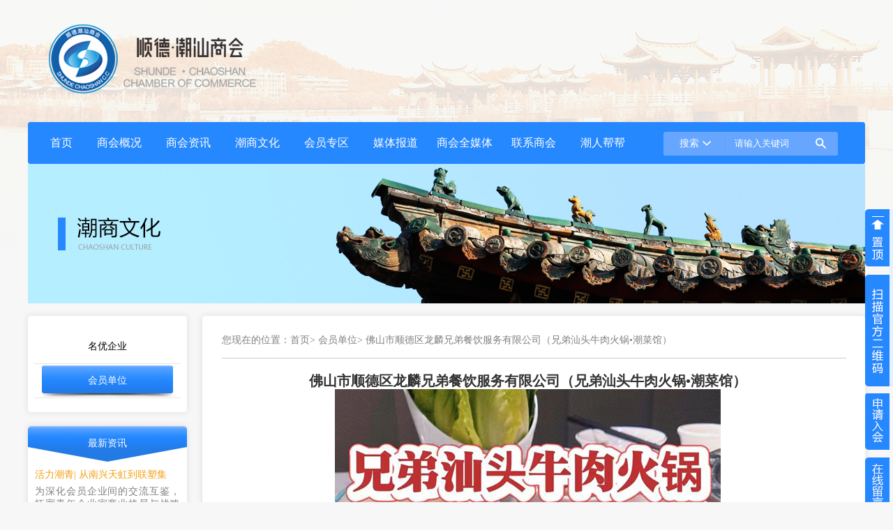

--- FILE ---
content_type: text/html; charset=utf-8
request_url: http://www.sdcssh.cn/mingqi/shows/id/876.html?classifys=h
body_size: 10157
content:
<!DOCTYPE html PUBLIC "-//W3C//DTD XHTML 1.0 Transitional//EN"
        "http://www.w3.org/TR/xhtml1/DTD/xhtml1-transitional.dtd">
<html xmlns="http://www.w3.org/1999/xhtml">
<head>
  <title>佛山市顺德区龙麟兄弟餐饮服务有限公司（兄弟汕头牛肉火锅•潮菜馆）</title>
      <meta name="keywords" content="佛山市顺德区潮汕商会_潮汕文化">
      <meta name="description" content="佛山市顺德区潮汕商会_潮汕文化">
      <link rel="shortcut icon" type="image/x-icon"href="/Uploads/" media="screen"/>
  <meta http-equiv="Content-Type" content="text/html; charset=utf-8" />
  <link href="/Public/home/css/css.css" rel="stylesheet" type="text/css" />
  <script type="text/javascript" src="/Public/home/js/jquery-1.9.1.min.js"></script>
  <!--[if lt IE 9]>
  <script type="text/javascript" src="/Public/home/js/PIE.js"></script>
  <![endif]-->
  <style type="text/css">
    .temp_left_nav{    box-shadow: 0px 0px 10px #DDDDDD;border-radius: 5px;background-color:#fff;behavior:url(/Public/home/js/PIE.htc);}
    .temp_left_news{ box-shadow: 0px 0px 10px #DDDDDD;border-radius: 5px;background-color:#fff;behavior:url(/Public/home/js/PIE.htc);}
    .temp_list_link{box-shadow: 0px 0px 10px #DDDDDD;border-radius: 5px;background-color:#fff;behavior:url(/Public/home/js/PIE.htc);}
  </style>
</head>

<body>
<div class="home_bg">
    <div class="home_top_bg"></div>
</div>
<script type="text/javascript" src="/Public/home/js/aicommon.js"></script>
<div class="top_wrap">
    <div class="center top_wrap_center">
        <div class="logo"><img src="/Public/home/image/logo.png" /></div>
    </div>
</div>
<div class="header-wraps">
    <div class="header-wrap">
        <div id="menu_box">
            <ul id="menu">
                <li class="mainlevel " id="mainlevel_01" style="padding-left: 15px; width: 60px">
                    <a href="/index.html" class="nav_one">
                        <p>首页</p>
                    </a>
                </li>

                <li class="mainlevel " id="mainlevel_02">
                    <a href="/about.html" class="nav_one">
                        <p>商会概况</p>
                    </a>

                    <ul id="sub_01">
                        <li>
                                <a href="/about/index/id/120.html" class="change_all3">商会简介</a>
                            </li><li>
                                <a href="/about/index/id/145.html" class="change_all3">商会荣誉</a>
                            </li><li>
                                <a href="/about/index/id/147.html" class="change_all3">第三届新会长致辞</a>
                            </li><li>
                                <a href="/about/index/id/122.html" class="change_all3">第一、二届会长致辞</a>
                            </li><li>
                                <a href="/about/index/id/139.html" class="change_all3">领导关怀</a>
                            </li><li>
                                <a href="/about/index/id/140.html" class="change_all3">题词贺信</a>
                            </li><li>
                                <a href="/about/index/id/141.html" class="change_all3">组织机构</a>
                            </li><li>
                                <a href="/about/index/id/144.html" class="change_all3">商会章程</a>
                            </li><li>
                                <a href="/about/index/id/143.html" class="change_all3">会徽诠释</a>
                            </li>                    </ul>
                </li>

                <li class="mainlevel " id="mainlevel_03">
                    <a href="/new.html" class="nav_one">
                        <p>商会资讯</p>
                    </a>

                    <ul id="sub_02">
                        <li>
                                <a href="/new/index/id/72.html" class="change_all3">商会动态</a>
                            </li><li>
                                <a href="/new/index/id/71.html" class="change_all3">新市民矛调</a>
                            </li><li>
                                <a href="/new/index/id/66.html" class="change_all3">商会党建</a>
                            </li><li>
                                <a href="/new/index/id/63.html" class="change_all3">春潮公益</a>
                            </li><li>
                                <a href="/new/index/id/68.html" class="change_all3">商道人生</a>
                            </li><li>
                                <a href="/new/index/id/70.html" class="change_all3">青工委</a>
                            </li><li>
                                <a href="/new/index/id/64.html" class="change_all3">周周回顾</a>
                            </li>                    </ul>
                </li>

                <li class="mainlevel " id="mainlevel_04">
                    <a href="/culture.html" class="nav_one">
                        <p>潮商文化</p>
                    </a>

                    <ul id="sub_03">
                                                        <li>
                                    <a href="/culture/index/id/168.html" class="change_all3">五市简介</a>
                                </li>                                <li>
                                    <a href="/celebrity/index/id/65.html" class="change_all3">潮商文化</a>
                                </li>
                                                            <li>
                                    <a href="/celebrity/index/id/60.html" class="change_all3">潮商名人</a>
                                </li>
                                                            <li>
                                    <a href="/celebrity/index/id/64.html" class="change_all3">潮汕资讯</a>
                                </li>
                            <li>
                                    <a href="/celebrity/index/id/66.html" class="change_all3">景点美食</a>
                                </li>
                                                </ul>
                </li>
                <!--
                <li class="mainlevel " id="mainlevel_04">
                    <a href="/product.html" class="change_all3 nav_one">产品中心</a>
                    <ul id="sub_04">
                        <li><a href="/product/index/id/166.html">家电类</a><li><a href="/product/index/id/168.html">五金类</a><li><a href="/product/index/id/157.html">餐饮类</a><li><a href="/product/index/id/161.html">建筑类</a><li><a href="/product/index/id/159.html">商贸类</a><li><a href="/product/index/id/158.html">文化类</a><li><a href="/product/index/id/177.html">化工类</a>                    </ul>
                </li>
                -->
                <li class="mainlevel " id="mainlevel_05">
                    <a href="/member.html" class="nav_one">
                        <p>会员专区</p>
                    </a>

                    <ul id="sub_04">
                        <li>
                            <a href="/Userhonr.html" class="change_all3">会员荣誉</a>
                        </li>
                        <li>
                            <a href="/membertwo.html" class="change_all3">芳名录</a>
                        </li>
                        <li>
                            <a href="/member.html" class="change_all3">会员风采</a>
                        </li>
                        <li>
                            <a href="/home/memberstyle.html" class="change_all3">企业风采</a>
                        </li>
                        <li>
                             
                              <a href="/enterprise.html" class="change_all3">会员宣传栏</a>
                           <!--  <a href="/product.html" class="change_all3">产品展示</a> -->
                        </li>
                        <li>
                            <a href="/apply.html" class="change_all3">入会申请</a>
                        </li>
                    </ul>
                </li>

                

                <li class="mainlevel " id="mainlevel_07">
                    <a href="/media.html" class="nav_one">
                        <p>媒体报道</p>
                    </a>

                    <ul id="sub_05">
                        <li>
                                <a href="/media/index/id/1.html" class="change_all3">重大回顾</a>
                            </li>                    </ul>
                </li>

                 <li class="mainlevel " id="mainlevel_07">
                    <a href="/allmedia.html" class="nav_one">
                        <p>商会全媒体</p>
                    </a>
                    <ul id="sub_07">
                       <!-- <li><a href="/allmedia/newslist.html" class="change_all3">商会的报刊</a></li> -->
                        <li><a href="/allmedia/journallist.html" class="change_all3">商会报刊</a></li>
                        <li><a href="/allmedia/vediolist.html" class="change_all3">视频回顾</a></li>
						<li><a href="/allmedia/douyinlist.html" class="change_all3">抖音资讯</a></li>
                    </ul>
                    <!-- <ul id="sub_06">
                        <li>
                                <a href="/media/index/id/1.html" class="change_all3">重大回顾</a>
                            </li>                    </ul> -->
                </li>

                <li class="mainlevel " id="main_level_08">
                    <a href="/contact.html" class="nav_one">
                        <p>联系商会</p>
                    </a>

                    <ul id="sub_06">
                        <li>
                            <a href="/feedback.html" class="change_all3">给我们留言</a>
                        </li>

                        <li>
                            <a href="/contact.html" class="change_all3">联系方式</a>
                        </li>

                        <li><a href="/contact/index/id/25.html">地址导航</a></li>

                        <li>
                            <a href="/download.html" class="change_all3">资料下载</a>
                        </li>
                    </ul>
                </li>

                <li class="mainlevel " id="mainlevel_06">
                    <a href="javascript:void(0)" class="nav_one">
                        <p>潮人帮帮</p>
                    </a>

                    <ul id="sub_05">
                        <!-- <li><a href="/bbs/index.php?c=list&sortid=3&page=1" class="change_all3">招聘专栏</a></li> -->

                                                        <li>
                                    <a href="/case/index/id/146.html" class="change_all3">法律服务</a>
                                </li><li>
                                    <a href="http://www.sdcssh.cn/bbs/index.php?c=list&sortid=3&page=1" class="change_all3">招聘专栏</a>
                                </li>
                                                                <li>
                                    <a href="/case/index/id/150.html" class="change_all3">政策法规</a>
                                </li>                                <li>
                                    <a href="/case/index/id/151.html" class="change_all3">招商投资</a>
                                </li>                        <li>
                            <a href="/bbs/index.php?c=list&sortid=1&page=1" class="change_all3">潮人论坛</a>
                        </li>

                        <li>
                            <a href="/bbs/index.php?c=list&sortid=2&page=1" class="change_all3">资源求助</a>
                        </li>
                    </ul>
                </li>
                
            </ul>
        </div>

        <div class="search">
            <form action="/new/search" method="post" id="ppp">
                <div class="search_change_box on">
                    <a href="javascript:void(0);" id="search_a">搜索</a>

                    <ul style="display: none">
                        <li><a href="javascript:void(0);">资讯</a></li>

                        <li><a href="javascript:void(0);">会员</a></li>

                        <li><a href="javascript:void(0);">企业</a></li>

                        <li><a href="javascript:void(0);">产品</a></li>

                        <li><a href="javascript:void(0);">资源</a></li>
                    </ul>
                </div>

                <input type="hidden" name="top_search_name" id="top_search_name" value="" />

                <input class="search-txt" name="search_name" type="text" value="请输入关键词" />

                <input class="search-sub" value="" type="submit" />
            </form>
        </div>

        <script>
            $(function() {
                $(".search-txt").click(function() {
                    $(this).attr("value", "");
                });

                $(".search-txt").blur(function() {
                    if ($(this).attr("value") == "") {
                        //$(this).attr("value",'请输入ff关键词');
                    }
                });

                $(".search-sub").click(function() {
                    var change_search_a = $("#search_a").text();

                    if (change_search_a == "搜索") {
                        alert("请您选择分类！");
                    }

                    var change_search_name = $(".search-txt").val();

                    if (
                        change_search_name == "请输入关键词" ||
                        change_search_name == ""
                    ) {
                        alert("请您输入关键词！");
                    }
                });

                $(".search_change_box").click(function() {
                    if ($(".search_change_box").hasClass("on")) {
                        $(this).find("ul").stop().slideDown();

                        $(".search_change_box").removeClass("on");
                    } else {
                        $(this).find("ul").stop().slideUp();

                        $(".search_change_box").addClass("on");
                    }
                });

                $(".search_change_box ul li").click(function() {
                    var change_result = $(this).text();

                    $("#top_search_name").attr("value", change_result);

                    $("#search_a").text(change_result);

                    if (change_result == "资讯") {
                        $("#ppp").attr("action", "/new/search");
                    }

                    if (change_result == "会员") {
                        $("#ppp").attr("action", "/member/search");
                    }

                    if (change_result == "企业") {
                        $("#ppp").attr("action", "/memberstyle/search");
                    }

                    if (change_result == "产品") {
                        $("#ppp").attr("action", "/product/search");
                    }

                    if (change_result == "资源") {
                        $("#ppp").attr("action", "/case/search");
                    }
                });
            });
        </script>
    </div>
</div>

<script type="text/javascript">
    $(function() {
        $(".header-right .search-txt").click(function() {
            $(this).val("");
        });

        $(".search-list span").eq(6).html("");
    });
</script>
<div class="in_banner">
  <div class="in_banner_img">
    <img src="/Uploads/big_pic/57d8091e9a96c.jpg" alt=""/>
  </div>
</div>

<div class="container temp_box">
  <div id="temp_bg1"></div>
  <div id="temp_bg2"></div>
  <div class="temp_center">
    <div class="temp_left">
      <div class="temp_left_nav">
        <ul>
            <li class="sm_nav  "><a href="/mingqi/index/id/60.html" class="a1 "> 名优企业</a></li>
          <li class="sm_nav  on"><a href="/mingqi/index/id/62.html" class="a1 ">会员单位</a></li>
        </ul>
      </div>
      <div class="temp_left_news">
        <h2>最新资讯</h2>
        <a href="/new/shows/id/1318.html"  class="a1"><h3>活力潮青| 从南兴天虹到联塑集团，标杆参访×思想碰撞：百名青年企业家的“创新一日”</h3></a>
        <p> 为深化会员企业间的交流互鉴，拓宽青年企业家商业格局与战略视野，11月4日，顺德潮汕商会青年工作委员会携手北滘青年企业家协会与龙江青年企业家协会，联合举办标杆企业参访活动。逾百位青年企业家共同走进行业领军企业——广东南兴天虹果仁制品有限公司与中国联塑集团控股有限公司，探访其发展脉络与创新实践，并通过进行深度思想碰撞，共探成长之道。 &nbsp;商会副会长、潮青主任姚晓芳，理事、潮青副主任温慎泼，会员、潮青委员赖文科，秘书长林纯及会员、潮青代表共约30人积极参与本次联谊交流活动。探秘“黑灯工厂”的品质坚守与智造革新活动首站，学习团抵达广东南兴天虹果仁制品有限公司，作为从顺德本土崛起的食品行业标杆，南兴天虹在全球坚果领域成就斐然，其新建成的总部基地更被誉为亚洲规模领先的坚果加工食品产业高地，堪称行业“黑灯工厂”典范。青年企业家一行实地观摩烘烤生产线与大包装车间，系统了解从原料甄选到成品出厂的全流程作业。参访过程中，大家不时驻足交流，深入探询企业在工艺优化、质量管控与研发创新等方面的先进理念，对南兴天虹“以品质立本、以创新致远”的发展路径有了更为深刻的认识。领略自动化转型的智造实践随后，参访团走进中国联塑集团控股有限公司。作为中国管道行业的领军者，联塑的发展历程与转型实践为青年企业家提供了极具价值的借鉴。在联塑印象馆，沉浸式的展示系统呈现了管道产品在生态城市与海绵城市建设中的关键作用，生动诠释了企业“构筑美好人居环境”的使命担当。步入自动化生产车间，智能设备高效运转，机器人精准完成搬运、打包等工序，产品最终汇入立体化仓储系统，整个流程尽显智能化生产的卓越效能，令在场企业家深切感受到数字化转型对生产效率的全面提升。二代力量解锁创新密码随后，一场聚焦“二代力量如何解锁企业未来创新密码”的青年梦“享”讲堂如约而至。本次讲堂特邀联塑集团执行董事兼副总裁黄展雄先生担任主讲嘉宾。作为企业中坚力量的二代接班人，黄展雄先生自2012年归国后便扎根联塑，亲历企业战略转型的关键阶段，并于2025年5月正式出任执行董事，以新生代视野为企业持续注入创新活力。他以自身实践为蓝本，围绕家族企业传承、新技术融合与市场趋势洞察等维度展开深度分享。其观点凝结实战智慧与前瞻思考：创业须守正初心、广聚良才；深耕业务须扎根基层、勤调研；勇于试错，在经验沉淀中铺就成长阶梯；而实现创新破局，核心在于管理革新与认知迭代。他强调，作为青年企业家，既要坚守企业根基，更要以敏锐眼光捕捉时代机遇，在稳健经营与突破创新间寻求动态平衡。黄董句句真知灼见，尽显青年领军者的思维深度，为在场企业家带来丰厚启迪。共探青年企业家的成长之道为进一步深化交流，凝聚发展共识，活动特别设置“对话·新视野”环节。顺德潮汕商会副会长、潮青主任姚晓芳，北滘青企会长黄剑飞，北滘青企常务副会长刘建国与龙江青企会长、联塑集团执行董事兼副总裁黄展雄同台对话，围绕“传承与创新的动态平衡”“新时代用人之道”“接班传承与创业破局的双向赋能”等核心议题展开深度研讨，碰撞思想火花。在“用人之道”的议题探讨中，黄展雄结合联塑集团实战经验，以“小语种人才定向培养+领航计划体系化赋能”为典型案例，清晰阐释了企业通过差异化人才布局精准匹配市场需求、抢占发展先机的实操路径，让抽象的人才管理理念转化为可借鉴的落地方案，引发在场企业家强烈共鸣。对话现场，各位嘉宾立足自身领域进行分享，形成观点互补的多元视角：商会潮青主任姚晓芳深植潮商“敢闯敢拼、务实笃行”的精神基因，结合家族企业传承与个人创业成长的双重经历，分享了青年企业家在守正与创新中的实践智慧；北滘青企黄剑飞会长从服务青年企业家的平台视角出发，深入剖析了二代接班群体的传承痛点与白手创业群体的突破难点，提出针对性支持思路；北滘青企刘建国常务副会长则基于自身经营管理经验，客观分析了青年企业家在风险预判中的敏锐优势与经验短板，给出兼具理性与温度的优化建议。互动环节中，商会潮青代表陈伟彬、北滘青企常务副会长梁志锐分别围绕“二代企业家成长路径系统规划”“企业海外市场拓展中的创新策略”等实际问题提问。嘉宾们结合实战案例给出可落地的解决方案，让交流成果真正服务于企业发展需求。情谊联结·青创联动活动尾声，为纪念本次相聚、延续三方情谊，顺德潮汕商会与北滘青企协会代表分别向龙江青企会长黄展雄赠送了精心准备的纪念礼品，这份心意既承载着三方的真挚情谊，更凝聚着青年企业家群体深化联动、携手发展的共同期许。&nbsp;&nbsp;潮商向来以“聚能而兴”为精神内核，未来，顺德潮汕商会将持续以会员需求为核心，深耕“纽带”职能，打造更多有温度、有干货、有高度的跨界交流平台，让潮商精神与顺德企业家精神深度融合，为区域经济高质量发展注入源源不断的青年动能。</p>
      </div>
      <div class="temp_list_link">
        <a href="/apply.html">
          <img src="/Public/home/image/huiyuan_21.jpg" alt=""/>
        </a>
        <a href="/feedback.html">
          <img src="/Public/home/image/huiyuan_24.jpg" alt=""/>
        </a>
      </div>
    </div>
    <div class="temp_right">
      <div class="temp_right_top">
        <div class="temp_position">
          <p>您现在的位置：<a href="/index.html">首页</a>>
            <a href="/new/index.html">会员单位</a>>
            佛山市顺德区龙麟兄弟餐饮服务有限公司（兄弟汕头牛肉火锅•潮菜馆）          </p>
        </div>
        <div class="temp_info about_info">
          <div class="contents">
            <div class="news-con">
              <table width="98%" border="0" align="center" cellpadding="0" cellspacing="0">
                <tr>
                  <td height="20" align="center" ><div style="font-weight:bold;font-size:20px;">佛山市顺德区龙麟兄弟餐饮服务有限公司（兄弟汕头牛肉火锅•潮菜馆）</div></td>
                </tr>
                <tr>
                  <td><div style="font-size:12px;line-height:25px;"><p style="line-height: 1.75em; text-align: center; margin-bottom: 10px; text-indent: 0em;"><span style="font-size: 14px;"><img src="/chaoren/uploads/news_img/20230331/1680244489791886.jpg" title="1680244489791886.jpg" alt="微信图片_20220810164517.jpg"/></span></p><p style="text-indent: 2em; text-align: justify; margin-bottom: 10px; line-height: 1.75em;"><span style="font-size: 14px;">会员企业【兄弟汕头牛肉火锅】已在顺德大良经营八年，主打经营正宗汕头牛肉火锅，致力于为广大消费者提供优质的口感和健康的饮食。餐厅环境精致优雅，干净舒适，门口就有停车场，免费停车3小时，是朋友聚餐，家庭聚会的好地方！欢迎到店打卡！</span></p><p style="text-indent: 2em; line-height: 1.75em; margin-bottom: 10px;"><span style="font-size: 14px;">食材每日由汕头新鲜运到，与时间赛跑、与美味赛跑，只为顾客能够食到正宗的汕头牛肉火锅。</span></p><p style="text-indent: 2em; line-height: 1.75em; margin-bottom: 10px;"><span style="font-size: 14px;">汕头牛肉火锅，其“好食”之处还属汤底之味，新鲜的牛骨牛腩搭配，原汁原味熬炖成高汤，只为吊取一味“鲜”制成汤底。</span></p><p style="line-height: 1.75em; margin-bottom: 10px; text-indent: 0em;"><span style="font-size: 14px;">1.牛肉火锅<br/></span></p><p style="line-height: 1.75em; margin-bottom: 10px; text-align: center; text-indent: 0em;"><span style="font-size: 14px;"><img src="/chaoren/uploads/news_img/20230331/1680244593243056.png" title="1680244593243056.png" alt="微信截图_20230331142709.png"/></span></p><p style="text-indent: 2em; line-height: 1.75em; margin-bottom: 10px;"><span style="font-size: 14px;">“刷”牛肉可谓是潮汕人对牛肉的最高礼遇了，它完美地保留了牛肉原本的“鲜味”。</span></p><p style="line-height: 1.75em; margin-bottom: 10px; text-align: center; text-indent: 0em;"><span style="font-size: 14px;"><img src="/chaoren/uploads/news_img/20230331/1680244620951425.png" title="1680244620951425.png" alt="微信截图_20230331142736.png"/></span></p><p style="text-indent: 2em; line-height: 1.75em; margin-bottom: 10px;"><span style="font-size: 14px;">而牛肉之鲜嫩，取自黄牛的精选部位，其分为吊龙、雪花牛肉、匙柄肉、嫩肉、胸口油等等。新鲜正宗，无添加，入口嫩滑，简直回味无穷！！</span></p><p style="line-height: 1.75em; margin-bottom: 10px; text-align: center; text-indent: 0em;"><span style="font-size: 14px;"><img src="/chaoren/uploads/news_img/20230331/1680244644937234.png" title="1680244644937234.png" alt="微信截图_20230331142817.png"/></span></p><p style="line-height: 1.75em; margin-bottom: 10px; text-align: center; text-indent: 0em;"><span style="font-size: 14px;"><img src="/chaoren/uploads/news_img/20230331/1680244685486322.jpg" title="1680244685486322.jpg" alt="微信图片_20220809181651.jpg"/></span></p><p style="text-indent: 2em; line-height: 1.75em; margin-bottom: 10px;"><span style="font-size: 14px;">在这里还有可以打乒乓球的牛肉丸！不添加香精和凝固剂，健康安全纯手工捶打，爽脆Q弹，咬一口甚至会爆出肉汁，唇齿留香！再喝一口热乎乎带着牛肉香气的清汤，整天工作的疲惫就此消除！</span></p><p style="line-height: 1.75em; margin-bottom: 10px; text-align: center; text-indent: 0em;"><span style="font-size: 14px;"><img src="/chaoren/uploads/news_img/20230331/1680244759673996.jpg" title="1680244759673996.jpg" alt="微信图片_20220810155944.jpg"/></span></p><p style="text-indent: 2em; line-height: 1.75em; margin-bottom: 10px;"><span style="font-size: 14px;">酱料也是火锅必不可少的。这里有各种酱料可供选择，酸甜苦辣应有尽有。多种酱汁的合理搭配，又能形成一种新的复合味，使味道变得更鲜更香，吃起更适口。</span></p><p style="line-height: 1.75em; margin-bottom: 10px; text-indent: 0em; text-align: center;"><span style="font-size: 14px;"><img src="/chaoren/uploads/news_img/20230331/1680244986787761.png" title="1680244986787761.png" alt="微信截图_20230331144123.png"/></span></p><p style="text-indent: 2em; margin-bottom: 10px; line-height: 1.75em;"><span style="font-size: 14px;">如果您也是一个肉食爱好者，那么千万不要错过，与这家汕头牛肉火锅的邂逅！</span></p><p style="line-height: 1.75em; margin-bottom: 10px; text-indent: 0em; text-align: center;"><span style="font-size: 14px;"><img src="/chaoren/uploads/news_img/20230331/1680245038585828.jpg" title="1680245038585828.jpg" alt="微信图片_20220810145141.jpg"/></span></p><p style="text-align: left; text-indent: 0em; line-height: 1.75em; margin-bottom: 10px;"><span style="font-size: 14px; color: rgb(0, 0, 0);">2.店内环境图</span></p><p style="text-align: center; text-indent: 0em; line-height: 1.75em; margin-bottom: 10px;"><span style="font-size: 14px;"><img src="/chaoren/uploads/news_img/20230331/1680245086645303.jpg" title="1680245086645303.jpg" alt="微信图片_20220810101924.jpg"/></span></p><p style="text-indent: 0em; line-height: 1.75em; margin-bottom: 10px; text-align: center;"><span style="font-size: 14px;"><img src="/chaoren/uploads/news_img/20230331/1680245103457514.jpg" title="1680245103457514.jpg" alt="微信图片_20220810101928.jpg"/></span></p><p style="text-indent: 0em; line-height: 1.75em; margin-bottom: 10px; text-align: center;"><span style="font-size: 14px;"><img src="/chaoren/uploads/news_img/20230331/1680245121872220.jpg" title="1680245121872220.jpg" alt="微信图片_20220810100640.jpg"/></span></p><p style="text-indent: 0em; line-height: 1.75em; margin-bottom: 10px; text-align: center;"><span style="font-size: 14px;"><img src="/chaoren/uploads/news_img/20230331/1680245319192435.jpg" title="1680245319192435.jpg" alt="微信图片_20220810100953.jpg"/></span></p><p style="text-indent: 0em; line-height: 1.75em; margin-bottom: 10px; text-align: center;"><span style="font-size: 14px;"><img src="/chaoren/uploads/news_img/20230331/1680245353694325.jpg" title="1680245353694325.jpg" alt="微信图片_20220331095428.jpg"/></span></p><p style="text-indent: 0em; line-height: 1.75em; margin-bottom: 10px;"><span style="font-size: 14px;"></span></p><p style="margin-bottom: 10px; white-space: normal; line-height: 1.75em;"><span style="font-size: 14px;">1.营业时间：10：30-14：00 ，16：00-2：00（凌晨）</span></p><p style="margin-bottom: 10px; white-space: normal; line-height: 1.75em;"><span style="font-size: 14px;">2.美食热线：18620202618(微信同号)/0757-22208448</span></p><p style="margin-bottom: 10px; white-space: normal; line-height: 1.75em;"><span style="font-size: 14px;">3.地址：顺德大良中怡名都广场114-115号商铺</span></p></div></td>
                </tr>
              </table>
            </div>
          </div>
        </div>
      </div>
    </div>
  </div>
</div>
<script>
  $(function(){
    $(".news-list li").each(function(index){
      if(index%5=='0'){
        $(".news-list li").eq(index).css({"padding-top":"16px"});
      }

    })
  })
</script>

<div class="foot">
	<div class="foot_company_info">
		<p class="foot_company_left">Copyright 2033 佛山市顺德区潮汕商会，潮汕文化，汕头商会，顺德商会， www.sdcssh.cn 版权所有</p>
		<p class="foot_company_right">
			<a href="https://beian.miit.gov.cn" target="_blank" style="color:#fff;">粤ICP备16072919号-1</a>
		</p>
		<div style="padding-top: 30px;">
			<script type="text/javascript">
				var cnzz_protocol = (("https:" == document.location.protocol) ? " https://" : " http://");
				document.write(unescape("%3Cspan id='cnzz_stat_icon_1261980146'%3E%3C/span%3E%3Cscript src='" + cnzz_protocol + "s19.cnzz.com/z_stat.php%3Fid%3D1261980146%26show%3Dpic' type='text/javascript'%3E%3C/script%3E"));
			</script>
		</div>
	</div>
</div>
<div class="home_bg">
	<div class="home_bot_bg"></div>
</div>
<script type="text/javascript" src="/Public/home/js/move-top.js"></script>
<script type="text/javascript" src="/Public/home/js/easing.js"></script>
<div class="erweima_box" id="erweima_box" style="height: auto">
	<a href="#" id="toTop" style="display: block;" class="go_top"><span id="toTopHover" style="opacity: 1;"></span></a>
	<a href="javascript:void(0);" class="erweima_show"></a> <img src="/Public/home/image/erweima.png" alt="" />
	<style>
.erweima_box{overflow:hidden;}
.sqrh,.zxly{margin-top:10px;display:block;overflow:hidden;width:240px;}
.sqrh div:nth-child(1),.zxly div:nth-child(1){width:15px;background-color:#2688FF;color:#fff;text-align:center;float:left;height:68px;padding:0px 10px;font-size:11px;border-top-left-radius:5px;border-bottom-left-radius:5px;padding-top:3px;}
.sqrh div:nth-child(2),.zxly div:nth-child(2){width:205px;float:left;background-color:#2688FF;}
	</style>
	<a href="/apply.html" class="sqrh" style="height: 82px;overflow: hidden;"> <img src="/Public/home/image/n-right.png" alt="" width="100%" /> </a>
	<a href="/feedback.html" class="zxly" style="height: 82px;overflow: hidden;"> <img src="/Public/home/image/n-right.png" alt="" width="100%" style="margin-top: -95px;" /> </a>
</div>
<script type="text/javascript">
	$(document).ready(function() {
		var defaults = {
						containerID: 'toTop', // fading element id
						containerHoverID: 'toTopHover', // fading element hover id
						scrollSpeed: 1200,
						easingType: 'linear'
					};
		$().UItoTop({ easingType: 'easeOutQuart' });  
	});
</script>
<script style="text/javascript">
	$(function() {
		$(".erweima_show").click(function() {
			if($(".erweima_box").hasClass("on")) {
				$(".erweima_box").animate({
					"width": "40px"
				}, 500);
				$(".erweima_box").removeClass("on");
			} else {
				$(".erweima_box").animate({
					"width": "240px"
				}, 500);
				$(".erweima_box").addClass("on");
			}
		});
	})
</script>
</body>
</html>

--- FILE ---
content_type: text/css
request_url: http://www.sdcssh.cn/Public/home/css/css.css
body_size: 19344
content:
*{font-family:"Microsoft YaHei",SimSun;}

html, body, div, span, applet, object, iframe, h1, h2, h3, h4, h5, h6, p, blockquote, pre, a, abbr, acronym, address, big, cite, code, del, dfn, em, img, ins, kbd, q, s, samp, small, strike, strong, sub, sup, tt, var, b, u, i, center, dl, dt, dd, ol, ul, li, fieldset, form, label, legend, table, caption, tbody, tfoot, thead, tr, th, td, article, aside, canvas, details, embed, figure, figcaption, footer, header, hgroup, menu, nav, output, ruby, section, summary, time, mark, audio, video { margin: 0; padding: 0; border: 0; font-size: 100%; }

article, aside, details, figcaption, figure, footer, header, hgroup, menu, nav, section { font-family:"Microsoft YaHei"; display: block; }

html { height:100%; }

body { background:#f7f7f7; }

body, textarea, input, button, select, keygen, legend {  outline: 0; }

a, a:link, a:visited { text-decoration: none; color:#000; }

img { vertical-align:top; }

ol, ul { list-style: none; }

blockquote, q { quotes: none; }

blockquote:before, blockquote:after, q:before, q:after { content: ''; content: none; }

table { border-collapse: collapse; border-spacing: 0; }

.change_color{ transition:all 0.5s ease; -moz-transition:all 0.5s ease; -ms-transition:all 0.5s ease;-o-transition:all 0.5s ease; -webkit-transition:all 0.5s ease;}

/*==============================================================

公共样式

================================================================*/

.qq{position:absolute; right:5%; top:700px; width:80px; height:167px; z-index:9999;}

.in_qq{position:absolute; right:5%; top:193px; width:80px; height:167px;z-index:7777;}



.case_uploads_pro{ float: right;display: block;padding-top:10px;width:120px;height:40px;text-align: center;line-height:40px;background: url("../image/submit_pro_img_but.jpg") no-repeat center 10px;}



.full_wrap { width:100%; min-width:1100px; margin:0 auto; }

.center_wrap { width:1200px; margin:0 auto; }

.clearfix { *zoom:1;}

.clearfix:after { content:'\20'; display:block; clear:both; }

.clear { height:0px; clear:both;width:100%; overflow:hidden;}

.height0{ margin:0px auto;width:100%;height:0px; clear:both; overflow:hidden;}

.height1{width:100%; height:20px; clear:both; overflow:hidden;}

.height5{ margin:2px auto; width:100%; height:1px; clear:both; background-color:#CCC; overflow:hidden;}

.height20{width:100%; height:20px; clear:both; overflow:hidden;}

.all-change5{ transition:all 0.5s ease; -moz-transition:all 0.5s ease;-ms-transition:all 0.5s ease;-o-transition:all 0.5s ease;-webkit-transition:all 0.5s ease;}

.all-change8{ transition:all 0.8s ease; -moz-transition:all 0.8s ease;-ms-transition:all 0.8s ease;-o-transition:all 0.8s ease;-webkit-transition:all 0.8s ease;}



.all-color8{ transition:all 0.5s ease; -moz-transition:all 0.5s ease;-ms-transition:all 0.5s ease;-o-transition:all 0.5s ease;-webkit-transition:all 0.5s ease;}







/* 分页样式 ============================================================= */

div.green-black { text-align:right; padding:40px 0px 50px; margin:3px; text-align:center; overflow:hidden; font-size:12px; }

.page-r{ height:25px;}

.page-r .prev,.page-r .num,.page-r span,.page-r .next{}

div.green-black a, div.green-black span { padding:0 10px; margin:0 4px 0 0; line-height:23px; vertical-align: middle;display:inline-block; border:1px solid #ccc;}

div.green-black a { color:#333;background-color:#ccc;  border-radius: 3px; text-decoration:none; }

div.green-black a.prev,div.green-black a.next{ width:60px; text-align:center;  border-radius: 3px;}

div.green-black a:hover { background:#2688ff;border:1px solid #2688ff; color:#fff;  border-radius: 3px; }

div.green-black a:active { background:#2688ff;border:1px solid #2688ff; color:#fff;   border-radius: 3px;}

div.green-black span.current { background:#2688ff;border:1px solid #2688ff; color:#fff;   border-radius: 3px;}

div.green-black span.disabled { color:#ccc; }

/* ============================================================= */

/*内容 main*/

/*****  首页背景  ****/

body{position:relative;}

.home_bg{width:100%;overflow:hidden;}

.home_top_bg{position:absolute;top:0px;width:100%;height:940px;background:url("../image/home_top_bg.png") no-repeat center top;overflow:hidden;z-index:0;}

.home_bot_bg{position:absolute;bottom:0px;width:100%;height:725px;background:url("../image/home_bot_bg.jpg") no-repeat center bottom;overflow:hidden;z-index:0;}



/*======= header start =======*/

.temp_left_nav{    box-shadow: 0px 0px 10px #ccc;border-radius: 5px;behavior:url("../js/PIE.htc");}

.center{margin:0 auto; width:1140px;overflow:hidden;}

.top_wrap {position:relative;margin:0px auto;width:1200px;height:175px;overflow:hidden;z-index:8888;}

.logo {padding:35px 0px 0px 0px;width:338px; height:110px; overflow:hidden; }

.logo a{ width:338px; height:110px; display:block; }

.header-wraps{position:relative;z-index:9999;width:100%;min-width:1020px;height:60px;}

.header-wrap{margin:0 auto;width:1200px;height:60px;background:url("../image/nav_000.png") no-repeat left top;}

/*** 导航 **/

#menu_box{float:left;width:880px;height:60px;}

#menu {position: relative; width:880px;height:60px; z-index: 9999;}

#menu .jquery_out { float: left; line-height: 0px; display: block; border-right: 1px solid #fff; text-align: center; color: #fff; font: 18px/32px "微软雅黑"; }

#menu .jquery_out .smile { padding-left: 1em; }

#menu .jquery_inner { margin-left: 16px; }

#menu .jquery { margin-right: 1px; padding: 0 2em; }

#menu .mainlevel { float: left; border-right: 0px solid #fff;width: 93px;/*width: 105px;*//*IE6 only*//* top: 10px; */ position: relative;margin: 0px 3px; }

#menu .mainlevel .nav_one { color: #fff; text-decoration: none; line-height:60px; font-family: "微软雅黑"; font-size:16px; display: block; height: 60px; /* padding: 0 5px; */ text-align: center; overflow: hidden;}



#menu .mainlevel.on .nav_one p,#menu .mainlevel .nav_one:hover p{margin:17px 5px;height:26px;line-height:26px;border-radius:5px;background-color:#66a6ff;}

#menu .mainlevel ul { display: none; position: absolute; background-color:#f7f7f7; width: 130px;text-align:center;}

#menu .mainlevel ul li { position: relative;height:41px;text-align:center;line-height:41px;background:url("../image/nav_li_bg.jpg") no-repeat center bottom #f7f7f7;}

#menu .mainlevel ul li:nth-child(odd){background:#e5f0ff;}

#menu .mainlevel ul li:nth-child(even){background:#cce3ff;}

#menu .mainlevel ul li a{display:block;position:relative;width:100%;height:41px;line-height:41px;font-size:14px;color:#2688ff;}

#menu .mainlevel ul li a:hover{background-color: #b2d2ff;text-decoration: none; }



.search {position:relative; float: right; height:44px; width:312px;}

.search form { position:relative; float: right; padding:14px 40px 11px 40px;  width:250px; height:34px; }

.search form .search-txt {float:left;padding:5px 0px 5px 18px;text-indent: 10px; width:110px; height:24px; line-height:24px;border-radius:3px;border:0 none; color:#fff;background:none;}

.search form .search-sub {float:right;padding:0; border:0 none; height:34px; line-height:34px; width:45px;color:#fff;background:none;cursor:pointer;}

.search_change_box{float:left;width:75px;text-align:center;overflow:hidden;}

#search_a{text-indent:10px;font-size:14px;color:#fff;line-height:34px;}

.search_change_box ul{position:relative;padding-left:1px;width:75px;}

.search_change_box ul li{height:30px;line-height:30px;background-color:#66a6ff;overflow:hidden;}

.search_change_box ul li:nth-child(odd){background:#e5f0ff;}

.search_change_box ul li:nth-child(even){background:#cce3ff;}

.search_change_box ul li a{font-size:14px;width:75px;color:#2688ff;display:block;}

.search_change_box ul li:hover{background-color:#b2d2ff;}









.top_right { float:right; margin-top:35px; width:180px; height:85px; overflow:hidden;}

.top_right a{ float:left;  display:block; width:90px; height:80px; text-align:center; overflow:hidden;}

.top_right a img{ height:53px;}

.top_right a p{width:90px; height:26px; text-align:center; line-height: 26px; font-size:12px; overflow:hidden;text-indent: 10px;}

.top_right .keywords{ font-size:13px; margin-top:25px; text-align:right; }

.top_right .lang{ margin-top:15px; margin-right:20px; float:right; line-height:24px; color:#f68600; }

.top_right .lang a{ color:#f68600; }

.top_right .search{ font-size:13px; margin-top:15px; float:right; }

.top_right .search input{ background:#d8d8d8; border:none; font-family:simsun; }

.top_right .search .keyword{ padding:5px 10px; color:#757575; width:180px; }

.top_right .search .key_btn{ background:#171717; margin-left:10px; padding:5px 10px; }

.top_wrap-menu{}

/* 带二级的导航 =================== */

.navibar { float:left; width:800px; position:relative; }

.navibar .i { float:left; display:inline-block; position:relative; border-right:1px solid #c9c9c9;}

.navibar .i:last-child{ background:none; }

.navibar .i .t { display:block; width:115px; line-height:148px; color:#8a8a8a; font-size:15px; font-weight:normal; text-align:center; margin-left:-2px; }

.navibar .first_i .t { background:#f94149; color:#fff; }

.navibar .first_i-lost .t { background:none; color:#8a8a8a; }

.navibar .cur .t { background:#f94149; color:#fff; }

.subnavi { width:950px; position:absolute; top:149px; left:-250px; padding-left:250px; }

.subnavi .l { overflow:hidden; margin-top:1px; height:59px; }

.subnavi .l li { float:left;  }

.subnavi .l li a { color:#706d6c; display:inline-block; padding:8px 16px; margin:20px 10px; font-size:12px; }

.subnavi .l li a:hover{ background:#f94149; color:#fff; }

.subnavi .r { float:left; margin:18px 0 0; overflow:hidden; }

.subnavi .r li { float:left; width:130px; margin:0 12px 0 0; overflow:hidden; }

.subnavi .r li .img { float:left; width:120px; height:120px; border:5px solid #e4e4e4; overflow:hidden; }

.subnavi .r li .title { float:left; width:130px; height:28px; line-height:28px; padding:0 0 0 8px; background:url(../image/navibar/arr_1.png) no-repeat 0 center; overflow:hidden; }

.subnavi .r li .title a { color:#183b65; }

.navibar .last_i .subnavi { left:auto; right:-10px; }

/* =================== */

/*======= header end =======*/



/*** 标题公用样式 ***/

.home_tit{width:100%;height:34px;}



/** 首页  **/

.home_box{position:relative;margin:0 auto;width:1200px;overflow:hidden;box-shadow:0px 0px 15px #E7E7E7;background-color:#fff;z-index:8888;}

/*** 内页图  ***/

.in_banner{position:relative;width:100%;height:auto;overflow:hidden;}

.in_banner_img {position:relative;margin:0 auto;width:1200px;overflow:hidden;}

.in_banner_img img{margin:0 auto;display:block;}

/*** 时间和天气 ***/

.weather{position:relative;margin:0 auto;width:1200px;height:50px;line-height:50px;overflow:hidden;background-color:#fff;z-index:8888;}

.temp_datetime_box{float:left;width:400px;font-size:13px;font-weight:normal;color:#999;}

.home_center{position:relative;margin:0 auto;padding:15px 0px 20px;width:1158px;height:auto;overflow:hidden;z-index:8888;}

.temp_weather_box{float:right;width:500px;height:50px;}

.temp_weather_box b{float:left;font-size:12px;font-weight:normal;color:#333;}

.temp_weather{padding:15px 0px;width:280px;}



/*******  main img  ************/

.banner_img{ position:relative; width:100%; min-width:1000px; height:290px; overflow:hidden;_width:expression((document.documentElement.clientWidth||document.body.clientWidth)<1000?"1000px":"");}

.banner_img_c{ position:relative; margin:0; padding:0; height:290px;width:100%; min-width:1000px;overflow:hidden;}

.ii{ position:relative;width:1200px; margin-top:-40px;margin-left:50%; left:-600px; max-width:1200px; height:40px; z-index:9000;}

.banner_img_c .hd{display:block; position:absolute; bottom:20px;width:1200px; min-width:1000px;height:9px;left:-55px; margin-top:10px; z-index:0;margin-left:50%;overflow:hidden;}

.mbanner_img_c .hd_center{  position:absolute; margin-left:50%; height:15px; z-index:20;}

.banner_img_c .hd ul{  zoom:1; float:left; }

.banner_img_c .hd ul li{float:left; margin:0 7px;  width:9px; height:9px; line-height:14px; text-align:center; cursor:pointer; background:url("../image/home_benner.png") no-repeat right center;}

.banner_img_c .hd ul li.on{ background:url("../image/home_benner.png") no-repeat left center; }



.banner_img_c .bd{display:block; position:relative;width:100%;max-width:1200px; min-width:1000px; height:290px; z-index:0;margin:0 auto; }

.banner_img_c .bd .uls{display:block; position:absolute;width:1200px; min-width:1000px;height:290px; z-index:0;margin-left:50%;left:-600px; overflow:hidden;}

.banner_img_c .bd ul{position:relative;display:block;z-index:0;}

.banner_img_c .bd li{ position:relative;display:block;width:1200px; min-width:1000px;vertical-align:middle;height:290px;border:none;margin:0;padding:0; overflow:hidden;min-width:1000px;}

.banner_img_c .bd img{position:relative; width:1200px; min-width:1000px; height:290px;  display:block; *position:relative;*top:-1px;}

.banner_img_c .prev,

.banner_img_c .next{ position:absolute; left:10%; top:50%; margin-top:-25px; display:block; width:72px; height:72px; background:url("../image/left.png") no-repeat center; filter:alpha(opacity=20);opacity:0.2;   }

.banner_img_c .next{ left:auto; right:10%; background:url("../image/right.png") no-repeat center;}

.banner_img_c .prev:hover,

.banner_img_c .next:hover{ filter:alpha(opacity=100);opacity:1;  }

.banner_img_c .prevStop{ display:none;  }

.banner_img_c .nextStop{ display:none;  }

/*** 首页 推荐产品  */

.home1{width:1158px;height:548px;overflow:hidden;}

.home1_left{float:left;padding:5px 5px 10px 15px;width:375px;height:533px;overflow:hidden;}

.home1_center{float:left;padding:5px 0px 10px 10px;width:390px;height:533px;overflow:hidden;}

.home1_right{float:right;padding:5px 5px 10px 5px;width:350px;height:533px;overflow:hidden;}



.home1_left_top{ position:relative; width:375px;  height:255px; overflow:hidden;z-index:2;box-shadow:0px 0px 10px #e1e1e1;}

.home1_left_top .bd{display:block; position:absolute; height:255px; z-index:0; }

.home1_left_top .bd ul{display:block;z-index:0;}

.home1_left_top .bd li{display:block;width:375px;vertical-align:middle;height:255px;border:none;margin:0;padding:0; overflow:hidden;}

.home1_left_top .bd ul li a{position:relative;}

.home1_left_top .bd img{ width:375px;  height:255px;  display:block; *position:relative;*top:-1px;}

.home1_left_top .hd{display:block; position:absolute; right:8px; bottom:8px;width:auto;height:12px; z-index:0;overflow:hidden;}

.home1_left_top .hd_center{  position:absolute; margin-left:50%; height:12px; z-index:20;}

.home1_left_top .hd ul{  zoom:1; float:left; }

.home1_left_top .hd ul li{float:left; margin:0 2px;  width:12px; height:12px; _width:12px; line-height:12px; text-align:center; cursor:pointer; background:url(../image/0-005.png) no-repeat 0px center;_background: no-repeat center top;}

.home1_left_top .hd ul li.on{ background:url(../image/0-005.png) no-repeat -21px center; color:#fff; }

.home3_honor{position:absolute;left:0px;bottom:0px;width:375px;height:30px;text-indent:10px;line-height:30px;font-size:14px;color:#fff;background:url("../image/home1_left_bg.png") repeat left top;overflow:hidden;}





.home1_left_bot{margin-top:19px;/*padding:5px 20px 10px 20px;*/width:373px;height:250px;border:1px solid #f2f2f2;box-shadow:0px 6px 15px #f2f2f2; }

.home1_notice_top{height:35px;line-height:35px; }

.home1_notice_top h2{float:left;padding:0px;width:128px;height:44px;line-height:44px;background:url("../image/home_on.jpg") no-repeat center;text-align:center;font-size:14px;color:#fff;font-weight:normal;}

.home1_notice_top a{float:right;display:block;width:60px;font-size:12px;color:#666;}

.home1_notice_list{padding:20px 20px 10px;width:320px;height:180px;line-height:26px;}

.home1_notice_list ul li{width:320px;height:30px;line-height:30px;}

.home1_notice_list ul li a{float:left;width:240px;font-size:14px;color:#999;}

.home1_notice_list ul li a.on span{display:inline-block;width:40px;height:20px;background: url("../image/2012.gif") no-repeat right center;}

.home1_notice_list ul li .date{float:right;font-size:14px;color:#999;}

.home1_notice_list ul li a:hover{color:#0a90e7;}





/****** home1 tab *****/

.slideTxtBox{ width:383px;height:253px; border:1px solid #f2f2f2;box-shadow:0px 6px 15px #f2f2f2;background-color:#ffffff;text-align:left;  }

.slideTxtBox .hd{ height:44px; line-height:44px; background:#f4f4f4; position:relative; }

.slideTxtBox .hd ul{ left:-1px; float:left;  position:absolute; height:44px;   }

.slideTxtBox .hd ul li{ float:left;font-size:14px;color:#808080;width:128px;height:44px;text-align:center;line-height:44px; cursor:pointer;overflow:hidden;background-color:#f2f2f2;}

.slideTxtBox .hd ul li.li1{background:url("../image/home_1.jpg") no-repeat right center;}

.slideTxtBox .hd ul li.on{  margin-left: -1px; height:44px; background:url("../image/home_on.jpg") no-repeat center;color:#fff;}

.slideTxtBox .bd ul{ padding:15px 15px;zoom:1;}

.slideTxtBox .bd li{ height:30px; line-height:30px;}

.slideTxtBox .bd li .date{ float:right; color:#999;  font-size:14px;}

.slideTxtBox .bd li a{display:block;float:left;width:250px;height:28px;line-height:28px;font-size:14px;color:#999;overflow:hidden;}

.slideTxtBox .bd li a:hover{color:#0a90e7;}

.home_new_img{display:inline-block; width:40px;height:20px;background:url("../image/2012.gif") no-repeat 10px center;}

.slideTxtBox2{height:250px;}

.home_about{font-size:14px;height: 174px;line-height:22px;color:#999;overflow:hidden;}





/****** home1 tab *****/





.slideTxtVideo{ width:350px;height:253px; background-color:#ffffff;text-align:left;  }

.slideTxtVideo .hd{ height:44px; line-height:44px; background:#f4f4f4; position:relative; }

.slideTxtVideo .hd ul{ left:0px; float:left;  position:absolute; width:355px; height:44px;   }

.slideTxtVideo .hd ul li{ float:left;font-size:14px;color:#808080;width:88px;height:44px;text-align:center;line-height:44px; cursor:pointer;overflow:hidden;background-color:#f2f2f2;}

.slideTxtVideo .hd ul li.li1{background:url("../image/home_1.jpg") no-repeat right center;}

.slideTxtVideo .hd ul li.on{  margin-left: -1px; height:44px; background:url("../image/video2.png") no-repeat center;color:#fff;}

.slideTxtVideo .hd ul .lis.on{margin-left:0px;}

.slideTxtVideo .hd ul .last_li1{margin-right:0px;}

.slideTxtVideo .bd{padding-top:8px;}

.slideTxtVideo .bd ul{padding: 0px 8px;width: 334px;height: 195px;zoom:1;}

.slideTxtVideo .bd ul img{width:334px;height:195px;}

.slideTxtVideo .bd li{ height:30px; line-height:30px;}

.slideTxtVideo .bd li .date{ float:right; color:#999;  font-size:14px;}

.slideTxtVideo .bd li a{display:block;float:left;width:250px;height:28px;line-height:28px;font-size:14px;color:#999;overflow:hidden;}

.slideTxtVideo .bd li a:hover{color:#0a90e7;}

.home_new_img{display:inline-block; width:40px;height:20px;background:url("../image/2012.gif") no-repeat 10px center;}

.slideTxtVideo{height:250px;}

.home_about{font-size:14px;height: 174px;line-height:22px;color:#999;overflow:hidden;}



.slideTxtVideo_list{padding:15px 15px 10px;width:320px;height:180px;line-height:26px;}

.slideTxtVideo_list ul li{width:320px;height:30px;line-height:30px;}

.slideTxtVideo_list ul li a{float:left;width:240px;font-size:14px;color:#999;}

.slideTxtVideo_list ul li a.on span{display:inline-block;width:40px;height:20px;background: url("../image/2012.gif") no-repeat right center;}

.slideTxtVideo_list ul li .date{float:right;font-size:14px;color:#999;}

.slideTxtVideo_list ul li a:hover{color:#0a90e7;}





.hidden2 { display:none }

.msKeimgBox2 { margin: 0px auto; width: 965px; overflow: hidden; position: relative; padding-top: 30px; height: 93px; }

.msKeimgBox2 ul { width: 1000px; }

.mskeLayBg2 { background: #000; width: 100%; position: absolute; left: 0px; top: 0px; z-index: 10; opacity: 0.7; filter: alpha(opacity=70); display: none; _display:none!important; z-index: 9999;}

.mskelayBox2 { height:100%; width:100%; max-width:650px;max-height: 365px;margin-left:-275px;left:50%;position:fixed; border:0px solid #FFF; z-index: 20; background: #FFF; display: none; _display:none!important; z-index:9999;}

.mskelayBox2 h1{padding:0px 15px;width:620px;height:40px;text-align:left;line-height:40px;background-color:#2588ff;font-size:14px;font-weight:normal;color:#fff;overflow:hidden;}

.mske_html_video iframe{width:100%;height:365px;}

.member_info2{margin:0 auto;padding:15px;width:620px;height:245px;overflow:hidden;}

.member_info2 img{float:left;width:160px;height:218px;border:1px solid #e60012;padding:10px;}

.member_info2 .member_desc{float:right;width:420px;height:240px;overflow:auto;}

.member_desc2 ul li{min-height:42px;overflow:hidden;}

.member_desc2 ul li label{ display:block;float:left;padding-top:5px;padding-right:10px;width:100px;text-align:justify; text-justify:inter-ideograph; font-size:14px;font-weight:normal;color:#000;}

.member_desc2 ul li label:after {  width: 100%;  height: 0;  margin: 0;  display: inline-block;  overflow: hidden;  content: '';  }

.member_desc2 ul li span{display:block;float:left;padding-top:5px;width:280px;text-align:left;line-height:16px;font-size:14px;font-weight:normal;color:#999;}

.mskeImgBg2 { height: 57px; width: 100%; position: absolute; left: 0px; bottom: 0px; }

.mskeClaose2 { position: absolute;width:40px;height:40px; top:0px; right:-50px; cursor: pointer; }

.mske_downIco2 { position: absolute; left: 0px; top: 0px; }

.mske_imgDown2 { background: url(../images/mke_imgMbg.png) repeat; height: 57px; width: 818px; position: absolute; right: 0px; bottom: 0px; font: 13px/57px "微软雅黑"; color: #FFF; }

.mske_imgDown2 a { margin-left: 34px; }

.msKeimgBox2 ul li { float: left; height: 93px; margin: 0 10px 10px 0; width: 185px; cursor: pointer; }

.mskeTogBtn2 { background: url(../images/mke_moreImg.jpg) no-repeat; height: 93px; width: 185px; position: absolute; z-index: 1; right: 0px; cursor: pointer; bottom: 0px; }

.mskeTogBtn2 { background: url(../images/mke_moreImg2.jpg) no-repeat; bottom: 10px; }

.msKeimgBox2 { height: auto; }





/*

.slideTxtVideo{ width:350px;height:253px; background-color:#ffffff;text-align:left;  }

.slideTxtVideo .hd{ height:44px; line-height:44px; background:#f4f4f4; position:relative; }

.slideTxtVideo .hd ul{ left:-1px; float:left;  position:absolute; height:44px;   }

.slideTxtVideo .hd ul li{ float:left;font-size:14px;color:#808080;width:117px;height:44px;text-align:center;line-height:44px; cursor:pointer;overflow:hidden;background-color:#f2f2f2;}

.slideTxtVideo .hd ul li.li1{background:url("../image/home_1.jpg") no-repeat right center;}

.slideTxtVideo .hd ul li.on{  margin-left: -1px; height:44px; background:url("../image/video2.png") no-repeat center;color:#fff;}

.slideTxtVideo .bd{padding-top:8px;}

.slideTxtVideo .bd ul{padding: 0px 8px;width: 334px;height: 195px;zoom:1;}

.slideTxtVideo .bd ul img{width:334px;height:195px;}

.slideTxtVideo .bd li{ height:30px; line-height:30px;}

.slideTxtVideo .bd li .date{ float:right; color:#999;  font-size:14px;}

.slideTxtVideo .bd li a{display:block;float:left;width:250px;height:28px;line-height:28px;font-size:14px;color:#999;overflow:hidden;}

.slideTxtVideo .bd li a:hover{color:#0a90e7;}

.home_new_img{display:inline-block; width:40px;height:20px;background:url("../image/2012.gif") no-repeat 10px center;}

.slideTxtVideo{height:250px;}

.home_about{font-size:14px;height: 174px;line-height:22px;color:#999;overflow:hidden;}

*/



.home1_center_bot{margin-top:19px;}

.home1_right{}

.home1_right_top{width:350px;height:255px;box-shadow:0px 0px 10px #e1e1e1;overflow:hidden;}

.home_video_tit{margin:0 auto;padding:0px 0px 18px;width:320px;height:44px;line-height:44px;}

.home_video_tit h2{width:320px;height:31px;text-indent:15px;font-size:14px;font-weight:normal;color:#fff;background:url("../image/home_on.jpg") no-repeat left top;}

.home_video{margin:0 auto;width:350px;height:175px;}

.home_video img{padding:0px 15px;width:320px;height:175px;}

.home_video_a{width:320px !important;}



.home1_right_bot{margin-top:18px;width:350px;height:255px;}

.home1_right_bot a{margin:0 auto;display:block;width:350px;text-align:center;height:123px;box-shadow:0px 6px 15px #f2f2f2;overflow:hidden;}

.home1_right_bot a img{width:100%;}



.membertwo{margin-top:5px;margin-bottom:20px !important;width:100%;}

.membertwo table{ width:853px !important; border-collapse:collapse;border-right:1px solid #e6e6e6;}

/*table, td, th { border:1px solid #e6e6e6;  }*/



.membertwo table tr{}

.membertwo table tr th{font-size:14px;font-weight:normal;padding:20px;width:130px !important;color:#fff;background:url("../image/membertwo_table2.png") repeat-x left bottom;background-color:#3289f2;vertical-align: middle;

    display: table-cell;}

.membertwo table tr td{padding:20px;font-size:14px;font-weight:normal;color:#808080;background:url("../image/membertwo_table1.png") repeat-x left bottom;background-color:#f7f7f7;}

.membertwo table tr td p{font-size:14px;color:#808080;}



/**  首页标题  ***/

.home2_top{}

.home2_top h2{padding-left:75px;font-size:18px;font-weight:bold;color:#fff;overflow:hidden;}



.temp_home_top{height:50px;line-height:50px;border-bottom:1px solid #e6e6e6;overflow:hidden;}

.temp_home_classify{float:left;}

.temp_home_classify h1{float:left;text-indent:35px;font-weight:normal;}

.temp_home_classify span{padding-left:8px;line-height:55px;font-size:12px;text-transform:uppercase;color:#b3b3b3;}

.temp_home_top a{float:right;display:block;padding-top:15px;width:49px;text-align:center;height:15px;line-height:15px;font-size:12px;text-transform:uppercase;background:url("../image/home_106.png") no-repeat center 15px;overflow:hidden;}



/**** home2  ****/

.home2{margin:0px auto 0px;width:1120px; height:356px;  overflow:hidden;}/*height: 356px;*/

.home2_classify{background:url("../image/home_100.png") no-repeat left 13px;}

.home2_classify h1{height:50px;background:url("../image/classify_list_bg.png") no-repeat left bottom;}

.home2_bot{height:308px;overflow:hidden;position:relative;border-top:0 none;background-color:#fff;}

.home2_bot{margin:0 auto;padding-top:30px;width:1120px;height:257px;overflow:hidden;}

.home2_bot ul{ overflow:hidden; zoom:1; }

.home2_bot ul li{ margin-right:10px; float:left; _display:inline; overflow:hidden; text-align:center;  }

.home2_bot ul li{width:152px;height:215px; text-align:center; }

.home2_bot ul li img{width:152px; height:215px; display:block;   }

.home2_bot ul li .pic a:hover img{ border-color:#999;  }

.home2_bot ul li h3{ height:30px; line-height:30px;font-size:14px;font-weight:normal;color:#000000;background:url("../image/home_109.jpg") no-repeat center;}



.home2_bot ul li h3 span{padding-left:5px;font-size:13px;}



.leader{height:250px;line-height:250px;overflow:hidden}

.leader ul{list-style:none;margin:0;padding:0;height:100%;font-size:50px}

.leader ul li{float:left;width:152px;height:240px;padding:0;color:#ddd;text-align:center;cursor:pointer}

.leader ul li.active{color:#fff;}

.leader ul li img{width:130px;height:186px;padding:8px;border:1px solid #f00;}



.units{padding-top:35px;width:550px;height:130px;overflow:hidden;}

.units .slidee{padding:20px 25px;background:#fff}

.units ul.items{list-style:none;margin:0;padding:0;width:100%;font-size:24px;line-height:100px}

.units ul.items li{float:left;width:100%;height:100px;margin:0 0 1px;padding:0;color:#ddd;text-align:center;cursor:pointer}



/* Scrollbar */

.scrollbar_mingqi {

    position: absolute;

    right: 0px;

    width: 2px;

    height: 226px;

    background: #E6E6E6;

    line-height: 0;

}

.scrollbar_mingqi .handle {

    width: 100%;

    height: 100px;

    background: #2688FF;

    cursor: pointer;

}

.scrollbar_mingqi .handle .mousearea {

    position: absolute;

    top: 0;

    left: -10px;

    width: 22px;

    height: 100%;

}





/****  首页产品  *****/

.home3{margin:25px auto 0px;width:1120px;height:auto;overflow:hidden;}

.home3_classify{background:url("../image/home_101.png") no-repeat left 13px;}

.home3_classify h1{height:50px;background:url("../image/classify_list_bg.png") no-repeat left bottom;}



.home3_bot{position:relative; width:1120px; height:;  overflow:hidden;border-top:0 none;background-color:#fff;}

.home_pro_classify1{margin:0 auto;width:1080px;height:175px;border-bottom:1px solid #e6e6e6;overflow:hidden;}

.home3_banner1{ width:1080px; height:175px;  overflow:hidden; position:relative;background-color:#fff;}

.home3_banner1 .hd{position:absolute;left:10px;top:25px;width:660px;height:47px;overflow:hidden; }

.home3_banner1 .hd .prev,.home3_banner1 .hd .next{ display:block;width:17px;height:23px;cursor:pointer;overflow:hidden; }

.home3_banner1 .hd .prev{float:left;background:url("../image/index_39.jpg") no-repeat;}

.home3_banner1 .hd .next{float:right;background:url("../image/index_36.jpg") no-repeat;   }

.home3_banner1 .hd .prevStop{ background-position:-60px 0; }

.home3_banner1 .hd .nextStop{ background-position:-60px -50px; }

.home3_banner1 .hd ul{ float:right; overflow:hidden; zoom:1; margin-top:10px; zoom:1; }

.home3_banner1 .hd ul li{ float:left;  width:9px; height:9px; overflow:hidden; margin-right:5px; text-indent:-999px; cursor:pointer; background:url("images/icoCircle.gif") 0 -9px no-repeat; }

.home3_banner1 .hd ul li.on{ background-position:0 0; }

.home3_banner1 .bd{margin:0 auto;padding-top:20px;width:1120px;height:120px;overflow:hidden;}

.home3_banner1 .bd ul{ overflow:hidden; zoom:1; }

.home3_banner1 .bd ul li{margin: 0px 26px; float:left; _display:inline; overflow:hidden; text-align:center;  }

.home3_banner1 .bd ul li .pic{width:100px;height:130px;text-align:center; }

.home3_banner1 .bd ul li .pic img{width:100px; height:100px; display:block;   }

.home3_banner1 .bd ul li .pic i{width:100px; height:100px; display:block;}

.home3_banner1 .bd ul li .pic:hover p{color:#000;}

#pro_classify0 i{background:url("../image/h_pro_000.png") no-repeat left top;}

#pro_classify1 i{background:url("../image/h_pro_002.png") no-repeat left top;}

#pro_classify2 i{background:url("../image/h_pro_004.png") no-repeat left top;}

#pro_classify3 i{background:url("../image/h_pro_006.png") no-repeat left top;}

#pro_classify4 i{background:url("../image/h_pro_008.png") no-repeat left top;}

#pro_classify5 i{background:url("../image/h_pro_010.png") no-repeat left top;}

#pro_classify6 i{background:url("../image/h_pro_011.png") no-repeat left top;}





.home3_banner1 .bd ul li .pic a:hover img{ border-color:#999;  }



.home_pro_classify2{position:relative;padding:0px 30px;width:1060px;height:50px;line-height:50px;overflow:hidden;}

.home_pro_classify2_div{position:absolute;display:none;left:30px;top:0px;width:908px;height:50px;overflow:hidden;}

.home_pro_classify2_div0{display:block;}

.home_pro_classify2_div li{float:left;margin-right:5px;padding:10px 0px;height:30px;}

.home_pro_classify2_div a{display:block;padding:0px 10px;height:30px;line-height:30px;font-size:14px;color:#999;}

.home_pro_classify2_div a:hover,.home_pro_classify2_div a.onclassify{background-color:#f4a013;border-radius:3px;color:#fff;}





.home_pro_list{width:1120px;height:330px;overflow:hidden;}

.home3_banner2{ width:1120px; height:330px;  overflow:hidden; position:relative;border-top:0 none;background-color:#fff;}

.home3_banner2 .hd{position:absolute;top:130px;width:1120px;height:47px;overflow:hidden; }

.home3_banner2 .hd .prev,.home3_banner2 .hd .next{ display:block;width:16px;height:22px;cursor:pointer;overflow:hidden; }

.home3_banner2 .hd .prev{float:left;background:url("../image/home_107.png") no-repeat;}

.home3_banner2 .hd .next{float:right;background:url("../image/home_108.jpg") no-repeat;   }

.home3_banner2 .hd .prevStop{ background-position:-60px 0; }

.home3_banner2 .hd .nextStop{ background-position:-60px -50px; }

.home3_banner2 .hd ul{ float:right; overflow:hidden; zoom:1; margin-top:10px; zoom:1; }

.home3_banner2 .hd ul li{ float:left;  width:9px; height:9px; overflow:hidden; margin-right:5px; text-indent:-999px; cursor:pointer; background:url("images/icoCircle.gif") 0 -9px no-repeat; }

.home3_banner2 .hd ul li.on{ background-position:0 0; }

.home3_banner2 .bd{margin:0 auto;padding-top:23px;width:1050px;height:307px;overflow:hidden;}

.home3_banner2 .bd ul{ overflow:hidden; zoom:1; }

.home3_banner2 .bd ul li{ margin-right:10px; float:left; _display:inline; overflow:hidden; text-align:center;  }

.home3_banner2 .bd ul li .pic{width:255px;height:307px;  text-align:center; }

.home3_banner2 .bd ul li .pic img{width:253px; height:245px; border:1px solid #e6e6e6;display:block;   }

.home3_banner2 .bd ul li .pic p{height:60px;line-height:60px;font-size:14px;color:#000;}

.home3_banner2 .bd ul li .pic a:hover img{ border-color:#ccc;  }

.home3_banner2 .bd ul li .pic a:hover p{color:#f4a013;}

/****  首页产品  *****/



.home4{margin:25px auto 0px;width:1120px;height:;overflow:hidden;}



.home4_classify{background:url("../image/home_102.png") no-repeat left 13px;}

.home4_classify h1{height:50px;background:url("../image/classify_list_bg.png") no-repeat left bottom;}



.home4_bot{padding:9px 20px;width:1080px;height:400px;border-top:none;overflow:hidden;}

.home4_bot li{padding:15px 0px;width:1080px;height:102px;border-bottom:1px dashed #cdcdcd;overflow:hidden;}

.bss_list_col1{float:left;width:100px;overflow:hidden;}

.bss_list_col1 img{margin:13px 0px 0px 20px;width:60px;height:60px;overflow:hidden;}

.bss_list_col1 p{height:30px;text-align:center;line-height:30px;font-size:14px;color:#ff8a3f;}

.bss_list_col2{float:left;padding:0px 10px;width:740px;overflow:hidden;}

.bss_list_col2_tit{height:25px;line-height:25px;font-size:14px;font-weight:bold;color:#000;overflow:hidden;}

.bss_list_col2_tit a{color:#000;}

.bss_list_col2_tit a:hover{color:#2488ff;}

.bss_list_col2_info{padding-top:8px;font-size:14px;height:60px;line-height:20px;color:#9f9f9f;overflow:hidden;}

.bss_list_col2_author{height:16px;line-height:16px;font-size:14px;color:#444;}

.bss_list_col2_author span{color:#2488ff;}

.bss_list_col3{float:left;width:200px;text-align:center;line-height:100px;font-size:14px;color:#999;overflow:hidden;}

.bss_list_col4{float:right;padding-top:30px;width:180px;text-align:right;font-size:14px;color:#999;overflow:hidden;}

.bss_list_col4 p{line-height:20px;font-size:12px;color:#999;}



.hidden { display:none }

.msKeimgBox { margin: 0px auto; width: 965px; overflow: hidden; position: relative; padding-top: 30px; height: 93px; }

.msKeimgBox ul { width: 1000px; }

.mskeLayBg { background: #000; width: 100%; position: absolute; left: 0px; top: 0px; z-index: 10; opacity: 0.7; filter: alpha(opacity=70); display: none; _display:none!important; z-index: 9999;}

.mskelayBox { height:100%; width:100%; max-width:650px;max-height: 315px;margin-left:-275px;left:50%;position:fixed;  border:0px solid #FFF; z-index: 20; background: #FFF; display: none; _display:none!important; z-index:9999;}

.mskelayBox h1{padding:0px 15px;width:620px;height:40px;text-align:left;line-height:40px;background-color:#2588ff;font-size:14px;font-weight:normal;color:#fff;overflow:hidden;}

.member_info{margin:0 auto;padding:15px;width:620px;height:245px;overflow:hidden;}

.member_info img{float:left;width:160px;height:218px;border:1px solid #e60012;padding:10px;}

.member_info .member_desc{float:right;width:420px;height:240px;overflow:auto;}

.member_desc ul li{min-height:42px;overflow:hidden;}

.member_desc ul li label{ display:block;float:left;padding-top:5px;padding-right:10px;width:100px;text-align:justify; text-justify:inter-ideograph; font-size:14px;font-weight:normal;color:#000;}

.member_desc ul li label:after {  width: 100%;  height: 0;  margin: 0;  display: inline-block;  overflow: hidden;  content: '';  }

.member_desc ul li span{display:block;float:left;padding-top:5px;width:280px;text-align:left;line-height:16px;font-size:14px;font-weight:normal;color:#999;}

.mskeImgBg { height: 57px; width: 100%; position: absolute; left: 0px; bottom: 0px; }

.mskeClaose { position: absolute;width:40px;height:40px; top:0px; right:-50px; cursor: pointer; }

.mske_downIco { position: absolute; left: 0px; top: 0px; }

.mske_imgDown { background: url(../images/mke_imgMbg.png) repeat; height: 57px; width: 818px; position: absolute; right: 0px; bottom: 0px; font: 13px/57px "微软雅黑"; color: #FFF; }

.mske_imgDown a { margin-left: 34px; }

.msKeimgBox ul li { float: left; height: 93px; margin: 0 10px 10px 0; width: 185px; cursor: pointer; }

.mskeTogBtn { background: url(../images/mke_moreImg.jpg) no-repeat; height: 93px; width: 185px; position: absolute; z-index: 1; right: 0px; cursor: pointer; bottom: 0px; }

.mskeTogBtn2 { background: url(../images/mke_moreImg2.jpg) no-repeat; bottom: 10px; }

.msKeimgBox2 { height: auto; }



/**** home5  *****/

.home5{margin:36px auto 0px;width:1120px;overflow:hidden;}

.home5_left{float:left;padding:16px 0px 0px 8px;width:420px;height:280px;overflow:hidden;}

.home5_left_benner{ position:relative; width:420px;  height:280px; overflow:hidden;z-index:2;}

.home5_left_benner .bd{display:block; position:absolute;max-width:420px; min-width:420px; height:280px; z-index:0; }

.home5_left_benner .bd ul{display:block;z-index:0;}

.home5_left_benner .bd li{display:block;width:420px;vertical-align:middle;height:280px;border:none;margin:0;padding:0; overflow:hidden;}

.home5_left_benner .bd ul li a{position:relative;}

.home5_left_benner .bd img{ width:420px;  height:280px;  display:block; *position:relative;*top:-1px;}

.home5_left_benner .hd{display:block; position:absolute; right:4px; bottom:8px;width:40px;height:12px; z-index:0;overflow:hidden;}

.home5_left_benner .prev,

.home5_left_benner .next{ position:absolute;display:block; width:8px; height:12px;  filter:alpha(opacity=50);opacity:0.5;   }

.home5_left_benner .prev{background:url(../image/icoLeft.png)  no-repeat center;}

.home5_left_benner .next{ left:auto; right:3%;background:url(../image/icoRight.png) no-repeat center; }

.home5_left_benner .prev:hover{background:url(../image/icoLeftOn.png)  no-repeat center;}

.home5_left_benner .next:hover{background:url(../image/icoRightOn.png) no-repeat center;}

.home5_left_benner .prevStop{ display:none;  }

.home5_left_benner .nextStop{ display:none;  }

.home5_honor{position:absolute;left:0px;text-indent:10px;bottom:0px;width:440px;height:30px;line-height:30px;font-size:14px;color:#b0b0b0;background:url("../image/home5_left_bg.png") repeat left top;overflow:hidden;}

.home5_left_benner .hd{display:block; position:absolute; right:8px; bottom:8px;width:auto;height:12px; z-index:0;overflow:hidden;}

.home5_left_benner .hd_center{  position:absolute; margin-left:50%; height:12px; z-index:20;}

.home5_left_benner .hd ul{  zoom:1; float:left; }

.home5_left_benner .hd ul li{float:left; margin:0 2px;  width:12px; height:12px; _width:12px; line-height:12px; text-align:center; cursor:pointer; background:url(../image/0-005.png) no-repeat 0px center;_background: no-repeat center top;}

.home5_left_benner .hd ul li.on{ background:url(../image/0-005.png) no-repeat -21px center; color:#fff; }

.home5_honor{position:absolute;left:0px;bottom:0px;width:420px;height:30px;text-indent:10px;line-height:30px;font-size:14px;color:#fff;background:url("../image/home1_left_bg.png") repeat left top;overflow:hidden;}



.home5_right{float:right;width:660px;height:;overflow:hidden;}

.home5_classify{background:url("../image/home_102.png") no-repeat left 13px;}

.home5_classify h1{height:50px;background:url("../image/classify_list_bg.png") no-repeat left bottom;}











/* 本例子css */

.picScroll-top{ margin:0 auto;  width:660px;  overflow:hidden; position:relative;   }

.picScroll-top .hd{ overflow:hidden;  height:30px; background:#f4f4f4; padding:0 10px;  }

.picScroll-top .hd .prev,.picScroll-top .hd .next{ display:block;  width:9px; height:5px; float:right; margin-right:5px; margin-top:10px;  overflow:hidden;

    cursor:pointer; background:url("images/arrow.png") 0 -100px no-repeat;}

.picScroll-top .hd .next{ background-position:0 -140px;  }

.picScroll-top .hd .prevStop{ background-position:-60px -100px;  }

.picScroll-top .hd .nextStop{ background-position:-60px -140px;  }

.picScroll-top .hd ul{ float:right; overflow:hidden; zoom:1; margin-top:10px; zoom:1; }

.picScroll-top .hd ul li{ float:left;  width:9px; height:9px; overflow:hidden; margin-right:5px; text-indent:-999px; cursor:pointer; background:url("images/icoCircle.gif") 0 -9px no-repeat; }

.picScroll-top .hd ul li.on{ background-position:0 0; }

.picScroll-top .bd{padding:0px;}

.picScroll-top .bd ul{ overflow:hidden; zoom:1; }

.picScroll-top .bd ul li{ text-align:center; zoom:1; }

.picScroll-top .bd ul li .pic{ text-align:center; }

.picScroll-top .bd ul li .pic img{ width:180px; height:90px; display:block;  padding:2px; border:1px solid #ccc; }

.picScroll-top .bd ul li .pic a:hover img{ border-color:#999;  }

.picScroll-top .bd ul li .title{ line-height:24px; }



.home5_right_bot{padding-top:20px;width:660px;height:226px;overflow:hidden;}

.home5_right_bot ul li{padding-bottom:20px;width:660px;height:62px;overflow:hidden;}

.home5_right_img{margin-left:8px;float:left;width:98px;height:58px;box-shadow:0px 0px 5px #ccc;}

.home5_right_img img{width:98px;height:58px;}

.home5_right_tit{float:left;padding:0px 10px 0px 10px;width:150px;height:58px;text-align:center;line-height:58px;overflow:hidden;}

.home5_right_tit h2{font-size:14px;font-weight:normal;height:58px;}

.home5_right_tit h2 a{display:block;height:58px;line-height:58px;color:#000;}

.home5_right_tit h2 a:hover{color:#2488ff;}

.home5_right_info{float:left;padding:10px 0px;width:360px;height:42px;line-height:21px;overflow:hidden;}

.home5_right_info p{font-size:14px;color:#b2b2b2;}



.mingqi{width:640px;height:246px;overflow:hidden;}

.mingqi .slidee{padding:20px 25px;background:#fff}

.mingqi ul.items{list-style:none;margin:0;padding:0;width:100%;font-size:24px;line-height:100px}

.mingqi ul.items li{float:left;color:#ddd;text-align:center;cursor:pointer}





.home5_bot{padding-top:46px;width:1120px;height:245px;overflow:hidden;}

.home5_bot_company{float:left;width:550px;}

.home5_banner_classify{background: url("../image/home_104.png") no-repeat left center;}

.home5_banner_classify h1{height:50px;background:url("../image/classify_list_bg.png") no-repeat left bottom;}

.home5_bot_recruit{float:right;width:550px;}

.home5_recruit_classify{background: url("../image/home_105.png") no-repeat left center;}

.home5_recruit_classify h1{height:50px;background:url("../image/classify_list_bg.png") no-repeat left bottom;}

.home5_banner{ width:550px; height:193px;  overflow:hidden; position:relative;border-top:0 none;background-color:#fff;}





.home5_banner  ul{ overflow:hidden; zoom:1; }

.home5_banner  ul li{ margin:0px 6px;    padding-top: 5px; float:left; _display:inline; overflow:hidden; text-align:center;  }

.home5_banner  ul li{width:126px;height:126px; text-align:center; }

.units_img{margin:0 auto;width:118px; height:68px;box-shadow:0px 0px 10px #ccc;}

.home5_banner  ul li img{margin:0px auto;width:118px; height:68px;display:block;   }

.home5_banner  ul li p{height:50px;line-height:50px;font-size:14px;}

.home5_banner  ul li a:hover img{ border-color:#999;  }

.home5_banner  ul li a:hover p{color:#2697fa;}



.home5_recruit_list{padding:22px 0px;width:550px;}

.home5_recruit_list ul li{height:47px;line-height:47px;border-bottom:1px dashed #ddd;}

.home5_recruit_list a{float:left;display:block;width:200px;height:47px;font-size:14px;color:#000;overflow:hidden;}

.home5_recruit_list a:hover{color:#2697fa;}

.home5_recruit_list span{float:right;font-size:12px;color:#808080;}

/*======= footer start =======*/

.foot_link {margin:0px auto;padding:20px 0px 0px 0px;width:1120px;border-top:1px solid #e6e6e6;overflow:hidden;}

.foot_link b{height:20px;line-height:20px;font-size:14px;font-weight:normal;color:#000;}

.foot_link a{padding:0px 5px;line-height:20px;font-size:14px;color:#000;}

.foot_link a:hover{color:#2697fa;}

.foot_link span{width:1px;height:20px;font-size:14px;}



.link_nav{width:100%;height:35px;line-height:35px;border-bottom:1px solid #eaeaea;overflow:hidden;}

.link_nav ul li{float:left;width:130px;height:35px;text-align:center;line-height:35px;background:url("../image/link_bg1.png") no-repeat center;overflow:hidden;}

.link_nav ul li a{font-size:14px;color:#000000;}

.link_nav ul li.on{background:url("../image/link_bg2.png") no-repeat center;}

.link_nav ul li.on a{color:#fff;}



.link_info{padding-top:20px;}

.link_info ul{height:104px;overflow:hidden;}

.link_info .ul1{display:block; line-height:26px;}

.link_info .ul2{display:none; line-height:26px;}



.foot{position:relative; width:100%;height:60px; background-color:#237ff2;overflow:hidden;z-index:8888;}

.foot_company_left{float:left;width:700px;}

.foot_company_right{float:right;}

.foot_company_info{margin:0 auto;width:1200px;height:60px;text-align:center;}

.foot_company_info p{line-height:60px;text-align:left;font-size:14px;color:#fff;}

/*======= footer start =======*/



/***    内页公用样式     ***/

.container{}

.temp_box{position:relative;margin:0 auto 0px;width:1200px;background-color:#fff;z-index:8888;box-shadow:0px 0px 15px #E7E7E7;}

.temp_center{float:left;padding:18px 0px 60px 0px;width:1200px;height:auto;}

.temp_position{margin:10px 27px 0px 28px;height:50px; line-height:50px;font-size:14px;color:#808080;border-bottom:1px solid #ccc;background-color:#fff;border-radius:5px 5px 0px 0px;overflow:hidden;}

.temp_position p{float:left;}

.temp_position p,.temp_position a{color:#808080;}

.temp_position .release{float:right;}



.temp_left{float:left;width:230px;}

.temp_left h1{margin:0 auto;width:188px;height:45px;text-align:center;line-height:40px;font-size:14px;font-weight:normal;color:#fff;background:url("../image/huiyuan_05.jpg") no-repeat left top;}

.temp_left_nav{padding:20px 0px 20px; width:228px; box-shadow: 0px 0px 10px #ccc;border-radius:5px;overflow:hidden;}

.temp_left_nav li{margin:0 auto;width:210px; line-height:38px;}

.temp_left_nav li.sm_nav{border-bottom: 1px solid #e6e6e6;}

.temp_left_nav li a{margin:0 auto; width:210px;font-size:14px;display:block;}

.temp_left_nav li .a1{display:block;width:210px;text-align:center;height:48px;line-height:48px;color:#000000;}

.temp_left_nav li .a1:hover,.temp_left_nav li .a1.on{color:#2697fa;}

.temp_left_nav li .a1.on{color:#fff;background: url("../image/huiyuan_05.jpg") no-repeat center;}

.temp_left_nav .sm_nav.on{}

.temp_left_nav .sm_nav.on .a1{background:url("../image/huiyuan_05.jpg") no-repeat center;color:#fff;}

.temp_left_nav li ul{display:block;}

.temp_left_nav li .a2{text-indent:105px; background:url("../image/classify1.png") no-repeat 90px center;}

.temp_left_nav li .a2:hover,.temp_left_nav li .a2.on{color:#2697fa;}

.temp_left_nav li .a3{text-indent:115px;background:url("../image/classify1.png") no-repeat 100px center;}

.temp_left_nav li .a3:hover,.temp_left_nav li .a3.on{color:#2697fa;}

.temp_left_nav li .a4{text-indent:125px;background:url("../image/classify1.png") no-repeat 110px center;}

.temp_left_nav li .a4:hover,.temp_left_nav li .a4.on{color:#2697fa;}





.temp_left_news{margin:20px 0px 18px;padding:10px;width:208px;height:140px;box-shadow:0px 0px 10px #ccc;border-radius:5px;background:url("../image/huiyuan_17.jpg") no-repeat center top;overflow:hidden;}

.temp_left_news h2{text-align:center;line-height:30px;font-size:14px;font-weight:normal;color:#fff;}

.temp_left_news h3{padding-top:15px;height:30px;line-height:30px;font-size:14px;font-weight:normal;color:#f3a012;overflow:hidden;}

.temp_left_news .a1:hover h3{color:#2697fa;}

.temp_left_news p{position:relative;text-align:justify;height:54px;line-height:18px;font-size:14px;color:#808080;overflow:hidden;}

.temp_left_news span{position:absolute; padding-left:10px; right:0px;bottom:0px;background-color:#fff;overflow:hidden;}

.temp_left_news .a2{float:right;display:block;font-size:12px;color:#1189db;}

.temp_list_link{width:228px;height:189px;box-shadow: 0px 0px 10px #ccc;border-radius:5px;overflow:hidden;}

.temp_list_link a{display:block;width:210px;height:95px;}

.temp_list_link a img{width:228px;height:95px;}

.temp_right{float:right;width:950px;}

.temp_right{line-height:24px;color:#333;}

.temp_right_top{width:950px;border-radius:5px;  box-shadow: 0px 0px 10px #DDDDDD;background-color:#fff;overflow:hidden;}



.temp_info{position:relative;margin:0 auto;padding:0px 0px 20px 0px;width:895px;background-color:#fff;overflow:hidden;}

/*****  关于我们 *****/

/*.about_info h2{padding-top:50px;width:100%;text-align:center;line-height:30px;font-size:30px;font-weight:normal;color:#4b4a4a;overflow:hidden;}*/

.about_info_main{margin:0px auto;width:895px;background-color:#fff;overflow:hidden;}

.about_info_main p,.about_info_main span{color:#1d1d1e;}

/*index start*/

#slider-wrapper { position:relative }

/* 产品导航 */

.index_protit { background:url(../image/index_protit.jpg) no-repeat center center; height:70px; margin-top:20px; }

.iside_nav { overflow:hidden; padding:1px 0; text-align:center; }

.iside_nav .sm_nav { font-size:14px; display:inline-block; font-family:SimSun; border-left:1px solid #333; }

.iside_nav .sm_nav a { display:block; text-align:center; padding:0 15px; cursor:pointer; color:#333; }

.iside_nav .sm_nav:first-child { border:0px; }

.iside_nav .sm_nav a:hover, .iside_nav .cur a { color:#f00; }

.index_pro_wrap { height:340px; overflow:hidden; }

.index_pro-con { height:330px; margin-top:10px; display:none; }

/* 产品左右滚动 =================== */

.picScroll-left { overflow:hidden; position:relative; }

.picScroll-left .picScroll-lr a { float:left; display:block; width:26px; height:90px; margin:68px 8px 0; overflow:hidden; cursor:pointer;}

.picScroll-left .picScroll-lr a.next { float:right; background-position:center right; }

.picScroll-left .bd { float:left; }

.picScroll-left .bd ul { overflow:hidden; zoom:1; }

.picScroll-left .bd ul li { float:left; _display:inline; overflow:hidden; text-align:center; position:relative; }

.picScroll-left .bd ul li a { display:block; width:220px; margin:0 17px; }

.picScroll-left .bd ul li .pic { text-align:center; }

.picScroll-left .bd ul li .pic img { width:220px; height:220px; }

.picScroll-left .bd ul li .title { text-align:center; font-size:16px; line-height:20px; margin-top:5px; }

.picScroll-left .bd ul li .desc { text-align:center; color:#999; margin-top:10px; height:13px; overflow:hidden; }

.picScroll-left .bd ul li .ipm1 { background:url(../image/index_pm1.jpg) center center no-repeat; height:40px; margin:15px auto 0; }

.picScroll-left .bd ul li a:hover .ipm1 { background-image:url(../image/index_pm2.jpg); }

/* ========= box content========== */

.index_floor { overflow:hidden; margin-top:25px;padding: 5px 0px; }

.floor_wrap { width:1100px; margin:0 auto; }

.temp_tit_box{ margin:0 auto; width:1040px; height:50px; overflow:hidden;}

.temp_tit{ float:left; width:400px; height:30px;}

.temp_tit img{float:left;}

.temp_link{float:right; display:block; width:150px; height:30px;}

.temp_link img{ float:right;}



.pro_tit_banner{width:1100px;}

.pro_tit_banner .temp_tit{padding-top:10px; height:40px;}

.news1_tit_box{margin:0px; width:500px;}

.news1_tit_box .temp_tit{padding-top:0px; height:40px;}

.news2_tit_box{margin:0px;width:400px;}

.news2_tit_box .temp_tit{padding-top:0px; height:40px;}

/* 产品中心 ============*/

.p-title{padding:10px 25px 10px 20px;width:1050px;height:70px;color:#2f2f2f;background-color:#edf0f7;}

.p-title-t{ height:40px; border-bottom:2px solid #a6a8ac;background:url(../image/pro_000.gif) no-repeat left bottom;}

.p-title-t h3{float:left; font-size:22px; line-height:36px; font-weight:400;color:#2f2f2f;}

.p-title-t a{float:right;display:block;width:123px;height:30px;text-indent:45px;line-height:30px;font-size:14px;color:#FFF;background:url(../image/about_03.png) no-repeat center;}

.p-title-b{ height:30px; line-height:30px; font-size:12px; color:#b6b7bc;overflow:hidden;}

/*.fw-pro{ margin-top:40px; padding:35px 30px; border:1px solid #ccc; overflow:hidden;-webkit-border-radius: 8px;-moz-border-radius:8px; -ms-border-radius:8px; border-radius:8px;box-shadow:2px 2px 2px #ccc;behavior:url(../js/PIE.htc);}*/

.fw-pro ul{ width:1200px; }

.fw-pro li{ float:left; width:206px; height:220px; text-align:center; border-right:1px solid #ccc;}

.fw-pro li a{display:block;width:206px; height:220px; overflow:hidden;}

.fw-pro li img{display:block;}

.fw-pro li p{ height:20px; line-height:20px; font-size:12px; color:#867e7b; overflow:hidden;}

/*.fw-pro li h6{ height:18px;line-height:18px;font-size:10px; font-weight:normal; color:#d0cdcd; overflow:hidden;}*/

.fw-pro li h3{ padding-top:8px; height:28px; line-height:30px; font-size:15px; font-weight:normal;color:#777878; overflow:hidden;}

.fw-pro li a:hover p,.fw-pro li a:hover h3{color:#e63b33;}

.fw-pro li.li5{ border:0 none;}

/* 产品中心 ============*/

.fw-pro-hot{ margin-top:40px; }

.fw-pro-hot ol{position:absolute;width:80px;height:20px;bottom:38px;right:80px;}

.fw-pro-hot ol li{float:left;width: 18px;height: 18px;margin:5px 0 5px 5px;background:url(../image/luara-pot.png) no-repeat;}

.fw-pro-hot ol li.seleted{background-image:url(../image/luara-pot_s.png);}

/*** 首页 推荐产品  */

.main_img{ position:relative; margin:15px auto 0px; width:1100px; min-width:1000px; height:556px; background:url(../image/0-006.jpg) no-repeat left bottom; overflow:hidden;z-index:2;}

.main_img .bd{display:block; position:absolute;margin-left:50%; left:-550px;max-width:1200px; min-width:1200px; height:550px; z-index:0; }

.main_img .bd ul{display:block;z-index:0;}

.main_img .bd li{display:block;width:1920px; min-width:1000px;vertical-align:middle;height:550px;border:none;margin:0;padding:0; overflow:hidden;}

.main_img .bd img{ width:1100px;  height:550px;  display:block; *position:relative;*top:-1px;}

.main_img .hd{display:block; position:absolute; right:65px; bottom:16px;width:150px;height:30px; margin-top:10px; z-index:0;overflow:hidden;}

.main_img .hd_center{  position:absolute; margin-left:50%; height:10px; z-index:20;}

.main_img .hd ul{  zoom:1; float:left; }

.main_img .hd ul li{float:left; margin:0 6px;  width:18px; height:18px; _width:18px; line-height:18px; text-align:center; cursor:pointer; background:url(../image/0-005.png) no-repeat 0px center;_background: no-repeat center top;}

.main_img .hd ul li.on{ background:url(../image/0-005.png) no-repeat -30px center; color:#fff;_background:url(../image/0-004.gif) no-repeat center bottom; }



/*上滑*/

.luara-top{position:relative;padding:0;overflow:hidden;}

.luara-top ul{position: relative;padding: inherit;margin: 0;}

.luara-top ul li{padding: inherit;margin: inherit;list-style: none;}

.luara-top ul li img{width: inherit;height: inherit;}







/*******  首页新闻  ************/

.new_box{ margin:15px auto 0px; padding:30px 20px;  width:1060px; height:460px; border:1px solid #ccc; overflow:hidden;}

.news_l{ float:left; width:645px; height:460px; overflow:hidden;}

.news_l_t{height:28px; line-height:28px; border-bottom:1px solid #dcdada;}

.news_l_t h2{ float:left; font-size:16px;  color:#030000;}

.news_l_t span{ padding-left:10px; font-size:10px; color:#c0bbb7;}

.news_l_t a{ float:right;}

.news_l_one{ margin:12px 0px 30px 0px; width:610px; height:145px; overflow:hidden;}

.news_l_box{ width:;height:; overflow:hidden;}

.news_l_img{ float:left;width:224px; height:138px; border:3px solid #d9d9d9; overflow:hidden;}

.news_l_one img{ width:100%;height:138px;}

.news_l_one_text{ float:right; width:360px;}

.news_l_one_text h3{ height:40px; line-height:40px;}

.news_l_one_text h3 a{ font-size:24px; font-weight:normal; color:#030000;}

.news_l_one_text h3 a:hover{color:#e63b33;}

.news_l_one_text p{ padding-top:8px; height:96px; line-height:24px; font-size:13px; font-weight:normal; color:#777878;}

.news_l_one_text a{padddin-left:10px;}

.news_l_t a:hover,.news_l_one_text a:hover,.news_l_list ul li a:hover,.news_r_list ul li a:hover{color:#e63b33;}

.news_l_one img{}

.news_l_list{}

.news_l_list_left{ float:left; padding-right:25px; width:290px;}

.news_l_list_right{ float:left; width:290px;}

.news_l_list ul{ float:left; width:290px;}

.news_l_list ul li{ width:290px; height:42px; line-height:42px;  text-indent:6px; background:url(../image/n-000.png) no-repeat 0px center; border-bottom:1px dashed #ccc;}

.news_l_list ul li a{ padding-left:5px; float:left; display:block; width:190px; height:43px; line-height:43px; font-size:13px; overflow:hidden;}

.news_l_list ul li span{ float:right; display:block; width:85px;}



.news_r{ float:right; padding-left:25px; width:385px; height:490px; background:url(../image/n-001.png) no-repeat left center;  overflow:hidden; position:relative;}

.news_r_img{margin:12px 0px 28px 0px; display:block; width:380px; height:145px; overflow:hidden; overflow:hidden;}

.news_r_img img{ width:400px; height:300px; overflow:hidden;}

.news_r_list{ padding-top:2px;}

.news_r_list ul li{ width:380px; height:43px; line-height:43px;  text-indent:6px; background:url(../image/n-000.png) no-repeat 0px center; border-bottom:1px dashed #ccc;}

.news_r_list ul li a{ float:left; display:block; padding-left:5px; width:200px; height:43px; line-height:43px; font-size:13px; overflow:hidden;}

.news_r_list ul li span{ float:right; width:85px;}



.news_slide_img{ position:relative; width:506px; min-width:506px; height:470px;overflow:hidden;z-index:2;}

.news_slide_img .bd{display:block; position:absolute; height:470px; z-index:0; }

.news_slide_img .bd ul{display:block;z-index:0;}

.news_slide_img .bd li{position:relative; display:block;width:506px; min-width:506px;vertical-align:middle;height:470px;border:none;margin:0;padding:0; overflow:hidden;}

.news_slide_img .bd img{ width:506px;  height:470px;  display:block; *position:relative;*top:-1px;}

.news_slide_img .bd p{position:absolute; padding-right:150px;  left:0px; bottom:0px; width:356px; height:63px; line-height:63px; text-indent:20px; font-size:14px; color:#444344; background:url(../image/0-011.png) repeat-x left top;}

.news_slide_img .hd{display:block; position:absolute; right:18px; bottom:25px;width:70px;height:11px; margin-top:10px; z-index:0;overflow:hidden;}

/*.news_slide_img .hd_center{  position:absolute; margin-left:50%; height:10px; z-index:20;}*/

.news_slide_img .hd ul{  zoom:1; float:left; }

.news_slide_img .hd ul li{float:left; margin:0 6px;  width:11px; height:11px; _width:11px; text-align:center; cursor:pointer; background:url(../image/0-007.png) no-repeat 0px center;_background: no-repeat center top;}

.news_slide_img .hd ul li.on{ background:url(../image/0-007.png) no-repeat -12px center; color:#fff;_background:url(../image/0-004.gif) no-repeat center bottom; }







/* 本例子css */

.liter_date{float:left;width:70px;height:70px;text-align:center}

.liter_date .day{display:inline-block;height:56px;line-height:50px;font-size:54px;font-weight:300;color:#818181}

.liter_date .year{text-align:center;font-size:15px;color:#818181}

.liter_text{float:right;padding-left:14px;width:410px;overflow:hidden}

.liter_text h3{margin-bottom:2px;height:25px;line-height:25px;font-size:14px;font-weight:blod;color:#444344}

.liter_text p{position:relative;height:44px;line-height:22px;font-size:11px;color:#a7a7a7;overflow:hidden}

.liter_text a{position:absolute;padding-left:50px;right:0;bottom:0;color:#e73b32;background-color:#fff}

/* 新闻 ============*/

.fw-news{margin-top:40px; overflow:hidden;}

.fw-news_l{ float:left; width:526px; height:490px; background:#f7f7f7; }

.fw-news_r{ float:right; width:552px; height:490px; }

.fw-news_r li{ border-bottom:1px #d7d3d2 dashed; padding:22px 0; }

.fw-news_r .news-date{ float:left; width:60px; margin-left:10px; text-align:center; font-family:Tahoma; }

.fw-news_r .news-date0{ font-size:53px; }

.fw-news_r .news-date1{ font-size:15px; }

.fw-news_r .news-box{ float:left; width:410px; margin-left:68px; font-size:15px; }

.fw-news_r .news-box0{ font-weight:bold; color:#444344; padding:5px 0; }

.fw-news_r .news-box1{ color:#a7a7a7; line-height:24px; position:relative; }

.fw-news_r .news-box1 a{ color:#e63b33; position:absolute; right:0; bottom:0; }

/* 加盟 ============*/

.fw-join{ margin-top:16px; padding:25px 20px 8px 20px; height:550px; background-color:#fff; overflow:hidden; }

.fw-join ul{ padding-top:15px; width:1200px; }

.fw-join li{ float:left; padding:20px; width:475px; height:175px; background:#f6f7f9; margin-bottom:28px; margin-right:28px;overflow:hidden;}

.fw-join .join-img{margin-top:20px; width:138px; height:138px; float:left; overflow:hidden; }

.join_occlusion{ position:absolute; width:138px; height:138px; background:url("../image/10.png") no-repeat center; overflow:hidden;}

.fw-join .join-img img{width:138px; height:138px;}

.fw-join .join-box{ width:305px; float:right;}

.fw-join .join-box0{ font-size:20px; color:#444344; padding:10px 0; }

.fw-join .join-box0 a{font-weight:normal;}

.fw-join .join-box0 a:hover{color:#FA4149;}

.fw-join .join-box1{ font-size:13px; color:#a7a7a7; line-height:26px; }

/* 形象 ============*/

.brand_box{ margin:15px auto 0px; padding:30px 20px 0px 20px;  width:1060px; height:500px; border:1px solid #ccc; background-color:#fff; overflow:hidden; }

.brand_l{ float:left; width:645px; height:492px; overflow:hidden;}

.brand_l_t{height:28px; line-height:28px; border-bottom:1px solid #dcdada;}

.brand_l_box{ margin:22px 0px 0px 0px; width:610px; height:420px; overflow:hidden;}

.brand_l_box ul{width:700px;}

.brand_l_box ul li{ float:left; padding-right:60px; width:270px; height:210px; overflow:hidden;}

.brand_l_box ul li img{width:266px; height:137px; border:2px solid #848484; overflow:hidden;}

.brand_l_box ul li a:hover img{border:2px solid #e62129;}

.brand_l_box ul li p{height:69px; line-height:69px; text-align:center; line-height: 69px; font-size:20px; color:#444344; overflow:hidden;}

.brand_l_box ul li a:hover p{color:#e62129;}

.brand_r{ float:right; padding-left:25px; width:385px; height:490px; background:url(../image/n-001.png) no-repeat left center;  overflow:hidden; position:relative;}

.brand_r_list{ padding-top:5px;}

.brand_r_list ul li{ width:380px; height:43px; line-height:43px;  text-indent:6px; background:url(../image/n-000.png) no-repeat 0px center; border-bottom:1px dashed #ccc;}

.brand_r_list ul li a{padding-left: 5px;float:left; display:block; width:200px; height:43px; line-height:43px; font-size:13px; overflow:hidden;}

.brand_r_list ul li a:hover{color:#e62129;}

.brand_r_list ul li span{ float:right; width:85px;}



/* 服务与支持 ============*/

.service_box{ margin:15px auto 0px; padding:30px 18px 22px 18px;  width:1060px; height:374px; border:1px solid #ccc; background-color:#fff; overflow:hidden;}

.service_l{ float:left; width:634px; height:324px; overflow:hidden;}

.service_l_t{height:28px; line-height:28px; border-bottom:1px solid #dcdada;}

.service_l_box{ width:634px; height:324px; background-color:#ececec; overflow:hidden;}

.service_map{ float:left; padding:10px; width:340px;height:272px; overflow:hidden;}

.service_info{float:right; padding-top:40px; width:240px;}

.service_tit{display:block;width:240px; height:40px; background:url("../image/h-011.png") no-repeat left center;}

.service_tit h3{ line-height:26px; text-indent:40px; font-size:20px; font-weight:normal; color:#484747;}

.service_tit p{ line-height:16px; font-size:15px; text-indent:40px; font-size:12px; color:#484747;}

.service_area{ padding-top:34px; width:240px; height:104px; overflow:hidden;}

.service_area_box{ position:relative; margin-bottom:19px;width:173px; height:33px; text-align:center; line-height:33px;overflow:hidden;}

.service_area_box span{ position:absolute; left:0px; top:50px; display:block; width:60px; height:33px; z-index:9999;}

.service_area_box select{ position:relative; width:193px; height:33px; line-height:19px;background:url("../image/h-012.png") no-repeat left top;  -ms-appearance:none;   -moz-appearance:none;   -webkit-appearance:none;appearance:none; border:none;font-size:12px;padding:7px 0px 7px 35px;display:block;}

.service_phone{padding-top:5px; line-height:25px; font-size:12px;color:#6c6c6c; overflow:hidden;}



.service_r{ float:right; width:406px; height:324px; background:url("../image/h-013.jpg") no-repeat center;  overflow:hidden; position:relative;}

.service_r a{ display:block; width:406px; height:324px; overflow:hidden;}



/*index end*/

#slides { width: 1002px; margin: 0px auto; }

.banner-box { width:1440px; height:550px; position:relative; overflow:hidden; left:50%; margin-left:-720px; }

.banner-box .bd { width:100% !important; }

.banner-box .bd li .m-width { width:100%; margin:0 auto; overflow:hidden; }

.banner-box .bd li { width:100% !important; height:550px; }

.banner-box .bd li a { display:block; background-size:auto; }

.banner-btn { width:1420px; position:absolute; top:280px; left:50%; margin-left:-710px; }

.banner-btn a { display:block; width:49px; height:104px; position:absolute; top:0; filter:alpha(opacity=40); -moz-opacity:0.4; -khtml-opacity:0.4; opacity:0.4; }

.banner-btn a.prev { left:20px; background:url(../image/foot.png) no-repeat 0 0; }

.banner-btn a.next { right:20px; background:url(../image/foot.png) no-repeat -49px 0; }

.banner-box .hd { position:absolute; top:240px; right:10px; }

.banner-box .hd ul li { width:12px; height:12px; border-radius :50%; text-indent:-9999px; margin-right:20px; background:#ccc; float:left; cursor:pointer; }

.banner-box .hd ul li.on { background:#b80f08; }

.minNews { width:210px; height:140px; float:left; margin:24px 0 0 27px }

.minNews p { color:#fff; font-size:16px; font-weight:bold }

.minNews p a { color:#fff; font-size:12px; font-weight:both; float:right }

.minNews ul { margin-top:10px; }

.minNews ul li { width:98%; line-height:25px; }

.minNews ul li a { width:100%; white-space:nowrap; text-overflow:ellipsis; overflow:hidden; display:block; float:left; color:#fff; font-size:14px; }

.minAbout { width:230px; height:140px; float:left; margin:24px 0 0 15px; }

.minAbout p { color:#fff; font-size:16px; font-weight:bold; background:url(../image/cons.png) no-repeat; padding-left:22px; margin-bottom:10px; }

.minAbout p a { color:#fff; font-size:12px; font-weight:both; float:right }

.cous { width:238px; overflow:hidden; margin-top:100px; margin-bottom:50px; height:100%; background:url(../image/cons.gif) no-repeat; cursor:pointer }

.lis_t { width:240px; height:33px; background:url(../image/lis_t.jpg) no-repeat; }

.lis_m { width:98%; height:45px; background:url(../image/lis_m.jpg) no-repeat; margin:0 auto; line-height:45px; border-bottom:1px dashed #c7c7c7; }

.lis_m a { margin:3px 0px 0px 0px; font-size:15px; margin-left:15px; color:#4b4b4b; width:80%; height:40px; display:block }

.chosen a { background:#da251d; color:#fff; }

.lis_b { width:240px; height:73px; background:url(../image/lis_b.jpg) no-repeat; }

.lis_n { width:238px; height:94px; color:#fadb0a; font-size:20px; text-align:center; line-height:79px; font-weight:bold }

/*==内页样式==*/

.allcon { width:1100px; margin:0 auto; overflow:hidden;margin-bottom:20px; background:#fff; height:100%; }

/*导航 start*/

.side_nav { float:left; width:100%; height:76px;background:url(../image/about_01.gif) repeat-x left top;}

.side_nav ol{ background:url(../image/page-tit_01.jpg) no-repeat; line-height:40px; font-weight:bold; font-size:16px; padding-left:50px; margin-bottom:15px;}

.side_nav .sm_nav { float:left; width:135px; height:70px; text-align:center; background:url(../image/about_02.gif) no-repeat right 25px;}

.side_nav .sm_nav a { display:block;padding:13px 0px 17px 0px;text-align:center; height:40px; line-height:40px; margin:0 auto;  color:#9c9794; font-weight:500; font-size:14px; }

.side_nav .sm_nav a:hover, .side_nav .cur a { padding-top:20px; height:40px; line-height:30px; color:#fff; background-color:#ff3d3d; }

.side_nav p{ font-size:14px;}

.side_nav .sm_nav span { display:none; width:100%; height:16px; text-align:center; line-height:16px; font-size:12px !important;font-weight:normal; font-family:serif,sans-serif,Times, "Times New Roman";}

.side_nav .sm_nav a:hover span,.side_nav .sm_nav.cur span{ display:block;}

.side_nav .sm_nav .proico { background:url(../image/proico.png) no-repeat 0 0; display:inline-block; height:70px; width:70px; }

.side_nav .sm_nav a:hover .proico, .side_nav .cur .proico { background-position:0 -70px; }

/*导航 end*/

.contents {margin:0px auto; width:100%;}

.c_mainbox{margin:20px 0px;}

.c_mainbox img{ max-width:1100px;}

.contents p,.contents p span{line-height:26px;}



.here_wrap{ line-height:40px;width:1100px; color:#948f8c; }

.here_wrap a{ color:#948f8c; }

.here_wrap a:hover{ color:#ce281f; }

.mainbox_wrap { padding:16px; min-height:300px; line-height:24px; font-size:13px; color:#948f8c; }

.mainbox_wrap img{ max-width:730px; }

/**   关于我们  ****/



/* 案例 ======================*/

.case_wrap { float:left; width:810px; margin-left:38px; color:#666; overflow:hidden; }

.case_wrap { float:left; width:750px; margin-top:20px; margin-left:20px; overflow:hidden; }

.case_wrap ul { overflow:hidden; }

.case_wrap li { float:left; width:192px; overflow:hidden; margin:0 25px 35px; display:inline-block; }

.case_wrap li .pro_img { display:block; width:190px; height:190px; border:1px solid #ccc; }

.case_wrap li img { width:100%; }

.case_wrap li p { font-size:14px; font-family:SimSun; padding-top:10px; text-align:center; }

/*======================*/

.msKeimgBox { overflow:hidden; margin:40px 0 0 0; }

.msKeimgBox a { color:#fff; font-size:12px; font-family:simsun; background:#5f5d5e; display:inline-block; padding:0 12px; margin:0 10px; }

/* 产品 ======================*/

.container_pro { float:left; width:750px; margin-top:20px; margin-left:20px; overflow:hidden; }

.container_pro ul { overflow:hidden; }

.container_pro li { float:left; width:192px; overflow:hidden; margin:0 25px 35px; display:inline-block; }

.container_pro li .pro_img { display:block; width:190px; height:190px; border:1px solid #ccc; }

.container_pro li img { width:100%; }

.container_pro li p { font-size:14px; font-family:SimSun; padding-top:10px; text-align:center; }

/*内页图*/

.pro_mbox { overflow:hidden; padding:16px; }

.pic_wrap { /*width:352px; float:left;*/ text-align:center;}

.pro_pic { border:0px solid #dadada; }

.other { /*float:left; width:426px; overflow:hidden; margin-left:30px;*/ }

.other p { padding:0; text-align:left; }

.model { color:#999; font-size:24px; text-align:center; position:relative; }

.model h3 { line-height:40px; font-weight:normal; }

.model h4 { line-height:26px; font-weight:normal; font-size:14px; }

/*标签*/

.pro_tab { margin-top:20px; }

.tab { height:50px; border-bottom:1px solid #333; }

.tab li { float:left; background:#1f1f1f; width:120px; line-height:44px; margin-top:6px; color:#ea9833; font-size:16px; text-align:center; cursor:pointer; }

.tab li.cur { background:#161719; line-height:50px; margin-top:0px; border:1px solid #333; border-bottom:none; }

.tab_con { font-size: 14px; line-height: 25px; margin:20px 0px; display:none; /*overflow-y:auto; */ min-height:245px; }



.pro_visit { border-top:1px solid #f5f7f7; }

.pv_no { overflow:hidden; height:66px; line-height:66px; }

.pv_no span { float:right; }

.pv_no i { background:url(../image/pro_l.png) no-repeat; width:55px; height:55px; margin:5px 10px 0; float:right; display:inline-block; }

.pv_line1 { border-top:1px solid #eef1f2; height:1px; }

.pv_line2 { border-top:1px solid #e9edee; height:1px; margin-left:180px; }

/*更多内容*/

.allcon1 { background:#eee; padding-bottom: 20px; width: 1420px; margin:0 auto; }

/*======================*/

.pro_tit { font-size:24px; padding:5px 10px 15px; height:40px; }

.pro_tit span { height:40px; line-height:40px; display:inline-block; padding:0 15px 0 10px; }

.pro_con { width:980px; overflow:hidden; margin:0 auto; min-height:300px; }

.float-left { float: left; }

.float-right { float: right }



.black_a { background:#000; margin-left:300px; }

.red_a { background:#b80f08; margin-left:20px }

/* 新闻 ========*/

.news-list { margin-top:14px; padding:0 5px 0px 0px;}

.news-list ul { width:100%; overflow:hidden; }

.news-list li {position:relative; width:100%; height:125px;font-size:14px; }

.news-list li:nth-child(odd){background-color:#e5f1ff;}

.news-list li:nth-child(even){background-color:#f2f8ff;}





.news-list li span {display:block; float:right;width:100px; padding-left:10px; font-family:"Microsoft YaHei"; font-weight:400; color:#a6a6a6; }

.news_list_left{float:left;width:100px;height:125px;text-align:center;overflow:hidden;}

.news_list_left h1{  padding-top:20px;  height:40px;  line-height:40px;  color:#fff;  font-size:54px;  font-weight:normal;  background-color:#59a4ff;  }

.news_list_left h4{  padding-bottom:7px;  height:28px;  line-height:28px;  font-size:16px;  font-weight:normal;  color:#fff;  background-color:#59a4ff;  }

.news_list_left h3{  height:30px;  line-height:30px;  font-size:14px;  font-weight:normal;  color:#fff;  background-color:#73b2ff;  }

.news_list_center{float:left;padding:15px 20px;width:600px;height:95px;overflow:hidden;}

.news_list_center a{float:left; display:block;width:100%;height:30px;line-height:30px;font-size:16px; color:#000;overflow:hidden;}

.news_list_center a:hover{color:#2697fa;}

.news_list_center p{padding-top:10px;width:600px;height:50px;line-height:25px;font-size:14px;color:#808080;overflow:hidden;}

.news_list_right{float:right;width:100px;height:125px;}

.news_list_right a{display:block;margin:80px 0px 0px 0px;width:75px;height:25px;text-align:center;line-height:25px;font-size:14px;color:#fff;background:url("../image/new_a.png") no-repeat center;overflow:hidden;}

.new_top_img{position:absolute;width:69px;height:69px;top:9px;right:0px;background:url("../image/new_top.png") no-repeat center;overflow:hidden;z-index:9999;}





.news-con{padding-top:20px;}

.news-con table {}

.news-con img{max-width:895px}

.news_title{min-height:50px;max-height: 84px;background:url("../image/news_title1.jpg") no-repeat center bottom;}

.news_title span{vertical-align: top; display:inline-block;height:auto;line-height:42px;font-size:20px;color:#000;}

.inprev{ float:left; width:480px;}

.indnext{ float:left; width:480px; text-align:right;}

.inprev a:hover,.innext a:hover{color:#ce281f;}

.news_title_case{padding-top:20px;text-align:center;width:895px;}

.news_title_h5{padding:20px 0px;width:895px;text-align:center;overflow:hidden;}

.temp_news_info{width:895px;overflow:hidden;}

.temp_news_info img{max-width:895px;overflow:hidden;}



/** 潮商文化  **/

.culture_title{margin:30px auto 10px;text-align:center;}

.culture_title span{}

/* 新闻内页推荐 ========*/



.news_recommend{margin-top:20px;position:relative;z-index:8888;background-color:#fff;padding:30px 27px 30px 28px;    box-shadow: 0px 0px 10px #DDDDDD;border-radius:5px;width:895px;overflow:hidden;}

.news_recommend h1{height:30px;line-height:30px;font-size:16px;font-weight:bold; border-bottom:1px solid #e6e6e6; color:#333;}

.news_recommend h1 span{display:block;width:93px;height:30px;text-align:center;line-height:30px;font-size:14px;color:#fff;

    font-weight:normal;background:url("../image/read_tit_bg.png") no-repeat center;overflow:hidden;}

.news_recommend ul { width:900px; overflow:hidden; margin:0px auto; }

.news_recommend li { float:left; padding:30px 40px 0px 0px; width:410px; height:95px;font-size:14px; }

.news_recommend li img{ display:block; float:left; width:130px; height:98px; border:0 none;}

.news-text{ position:relative; float: right; width:260px;height:95px; overflow:hidden;}

.news-title{ line-height:30px; font-size:14px; font-weight:normal; color:#878787;}

.news-title a {font-size:14px; color:#000; padding-left:5px;font-weight:normal;}

.news-title a:hover{color:#2697fa;}

.news-title span { padding-left:10px; font-family:"Microsoft YaHei"; font-weight:400; color:#a6a6a6; }

.news-doc{ position:relative;margin: 5px 0px; height:50px; line-height:25px;color:#808080; overflow:hidden;}

.news-doc p{ padding-top:5px; position:relative; height:50px; line-height:25px; font-size:14px; color:#808080; overflow:hidden;}

.news-like{ position:absolute; width:100px; height:25px; text-align: right; line-height:25px; right:0px; bottom:0px; color:#808080 !important; font-size:12px; background-color:#FFF;}

.news-like:hover{color:#2697fa !important;}

.news-con{}

.news-con table {max-width:895px}

.news-con img{max-width:895px}

.prev{  width:480px;}

.next{ width:480px; text-align:right;}

.prev a:hover,.next a:hover{color:#2697fa;}

/*========*/

/*========*/

.article-index-txt { width: 500px; }

.article-index-wrap { clear: both; padding: 55px 0px 55px 0px; overflow: hidden; }

.article-index-txt h3 { font-size: 20px; margin-bottom: 30px; color: #333333; font-weight: normal; }

.article-index-txt p { color: #666666; margin-bottom: 20px; line-height: 25px; font-size: 15px; }

.article-index-txt .togo { color: white; padding: 10px 20px; background: #F39910; display: inline-block; }

.article-index-wrap h2 { font-size: 25px; margin-bottom: 20px; }

.container_p { width: 980px; margin: 0px auto; overflow:hidden; line-height:28px; font-size:15px; color:#404040; margin-top:30px; overflow:hidden }

.container_p li { float:left; width:305px; height:306px; margin:25px 10px 15px 10px; }

.product-par { float: left; width: 550px; margin-left:50px; }

.product-par h2 { color:#5e5e5e }

.product-par h3 { color:#5e5e5e; font-size:20px; font-weight:normal; height:30px; line-height:30px; }

.product-par .back { font-weight:normal; font-size:16px; float:right; cursor:pointer; text-align:center; line-height:30px; width:75px; height:30px; background:#ececec; -moz-border-radius: 10px; -webkit-border-radius: 10px; border-radius:10px; }

.product-par-item { border-bottom: 1px solid #BEBEBE; height: 60px; margin-top: 30px; }

.product-par-item li { float: left; text-align:center; cursor:pointer }

.product-par-item li .selected { border-left:1px solid #BEBEBE; border-top:1px solid #BEBEBE; border-right:1px solid #BEBEBE; margin-top:0px; padding-top:10px; }

.product-par-item li a { line-height: 50px; width: 140px; height: 50px; background-color: #E9E9E9; display:block; margin-top:10px; color:#4b4b4b }

.article-content { line-height:20px; color:#4e4e4e; min-height:280px; }

.article-content p { margin-top:10px; margin-left:13px; }



/*==== 在线留言 ====*/

.feedback_text{padding:20px 0px;overflow:hidden;}

.feedback_text p{font-size:16px;color:#999999;line-height:28px;}

.feedback-wrap {margin:0 auto; width:855px;height:819px; overflow:hidden; margin-top:20px; margin-bottom:40px;

background:url("../image/feedback.jpg") no-repeat left top;}

.feedback-wrap h1{padding-left:40px;width:150px;height:50px;line-height:50px;font-size:14px;font-weight:normal;color:#fff;}

.feedback-wrap form{margin:0 auto;width:780px;padding-top:20px;}

.feedback-wrap form li{position:relative;height:60px;line-height:60px;overflow:hidden;}

.feedback-wrap form li label{float:left;position:relative; z-index: 8888;display:block;width:115px;text-align:center;line-height: 58px;font-size:14px;color:#808080;overflow:hidden;}

.feedback-wrap form li label span{position:absolute;left:10px;top:3px;font-size:14px;color:#ff2727;}

.feedback-wrap form li input{float:left;z-index: 7777;background:none;}

.feedback-wrap td{ font-size:12px;}

.feedback-wrap .txt1 { border:0 none; padding: 10px;width:560px;height:35px;line-height:35px; font-size: 16px; color: #666; }

.feedback-wrap .textarea_box{padding:10px 0px;height: 105px;}

.feedback-wrap .textarea_box label{line-height:110px;}

.feedback-wrap .txt3 { border:0 none; font-size: 16px; color: #666; width: 570px; height:90px; background:none;resize: none;}

.fb_btn_box{padding:21px 0px 0px 340px;width:122px;height:40px;overflow:hidden;}

.feedback-wrap .fb_btn{display:block;width:122px;height:40px;text-align:center;line-height:40px;background:none;border-radius:3px;font-size:14px;color:#fff;overflow:hidden;}

/* ============================================================= */



.erweima_box{  position: fixed;right:0px;top:300px;width:40px;height:255px;overflow:hidden;z-index:10000;}

.go_top{position:absolute;left:0px;top:0px;display:block;width:35px;height:82px;overflow:hidden;}

.erweima_show{position:absolute;left:0px;bottom:0px;display:block;width:35px;height:160px;overflow:hidden;}



/****   芳名录   *****/

.member_name_box{padding:20px 4px; width:740px;overflow:hidden;}

.member_name_box h1{height:50px;text-align:center;line-height:50px;font-size:30px;font-weight:normal;color:#333;}

.memeber_list_box{padding:10px 0px;}

.memeber_list_box h2{padding-bottom:10px;height:30px;line-height:30px;text-align:left;text-indent:10px;overflow:hidden;font-size: 18px;font-weight:bold;color:#333;}

.memeber_list_box ul{padding-left:10px;width:700px;overflow:hidden;}

.memeber_list_box ul li{float:left;width:100px;height:30px;line-height:30px;color:#666;}

.memeber_list_box ul li p{color:#666;}





/**** 招聘信息***/

.submitcase_box{box-shadow: 0px 0px 10px #DDDDDD;}

.submitcase_box .temp_center{background-color:#fff !important;}

.submitcase_box form{margin:0 auto;width:1152px;overflow:hidden;}

.submitcase_bg{background-color:#fff !important;}

.submit_hr_list{margin:20px auto 40px;width:100%;overflow:hidden;}

.submit_hr_list ul li{float:left;padding:10px 0px;width:500px;height:30px;line-height:30px;overflow:hidden;}

.submit_hr_list ul li label{display:block;float:left;width:80px; font-size:14px; font-weight:normal; color:#808080;;  text-align: justify;text-justify: distribute-all-lines;  text-align-last: justify;overflow:hidden;}

.submit_hr_list ul li input{margin-left:15px;width:300px;height:26px;line-height:26px;overflow:hidden;border-radius:3px;border:1px solid #E6E6E6;}

#hr_submit {margin:10px auto 0px;padding:0px;display: block;width:120px;height:40px;text-align:center;line-height:40px;font-size:14px;color:#fff;border:0 none;background:url("../image/submit_pro_but.jpg") no-repeat left top;overflow:hidden;cursor:pointer;}



--- FILE ---
content_type: application/javascript
request_url: http://www.sdcssh.cn/Public/home/js/aicommon.js
body_size: 923
content:
// JavaScript Document
// JavaScript Document
var mobileAgent = new Array("iphone", "ipod", "ipad", "android", "mobile", "blackberry", "webos", "incognito", "webmate", "bada", "nokia", "lg", "ucweb", "skyfire","ucbrowser");
var browser = navigator.userAgent.toLowerCase(); 
var isMobile = false; 
for (var i=0; i<mobileAgent.length; i++){ if (browser.indexOf(mobileAgent[i])!=-1){ isMobile = true; 
document.location='/phone';
break; } } 

$(document).ready(function(){
  $('li.mainlevel').mousemove(function(){
  	$(this).find('ul:first').slideDown();//you can give it a speed
	
  });
  $('li.mainlevel').mouseleave(function(){
  	$(this).find('ul:first').stop().slideUp("fast");
  });
  
  
  $('li.mainlevel ul li').hover(function(e) {
	  if($(this).find('ul').length>0)
	  {
		$(this).find('ul').stop().slideDown();
	  }
    },function(){
		$(this).find('ul').stop().slideUp("fast");
	});
});